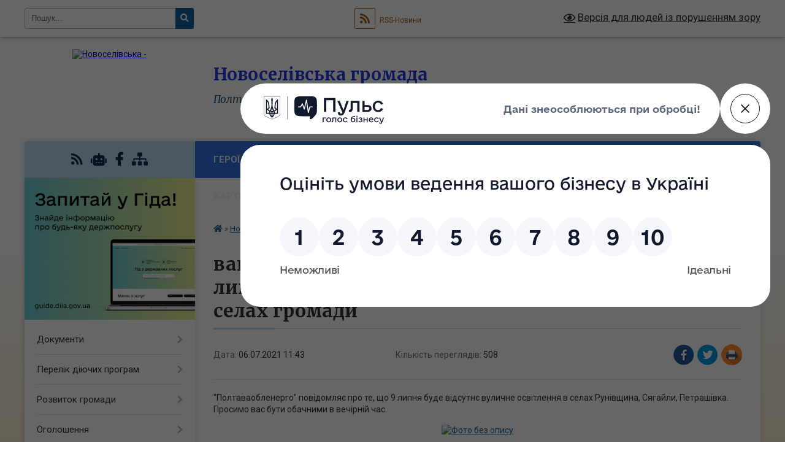

--- FILE ---
content_type: text/html; charset=UTF-8
request_url: https://novoselivka-gromada.gov.ua/news/1625561103/
body_size: 22729
content:
<!DOCTYPE html>
<html lang="uk">
<head>
	<!--[if IE]><meta http-equiv="X-UA-Compatible" content="IE=edge"><![endif]-->
	<meta charset="utf-8">
	<meta name="viewport" content="width=device-width, initial-scale=1">
	<!--[if IE]><script>
		document.createElement('header');
		document.createElement('nav');
		document.createElement('main');
		document.createElement('section');
		document.createElement('article');
		document.createElement('aside');
		document.createElement('footer');
		document.createElement('figure');
		document.createElement('figcaption');
	</script><![endif]-->
	<title>вага! &quot;Полтаваобленерго&quot; повідомляє про те, що 9 липня буде відсутнє вуличне освітлення в деяких селах громади | Новоселівська громада</title>
	<meta name="description" content="&amp;quot;Полтаваобленерго&amp;quot; повідомляє про те, що 9 липня буде відсутнє вуличне освітлення в селах Рунівщина, Сягайли, Петрашівка. Просимо вас бути обачними в вечірній час.. . ">
	<meta name="keywords" content="вага!, &amp;quot;Полтаваобленерго&amp;quot;, повідомляє, про, те,, що, 9, липня, буде, відсутнє, вуличне, освітлення, в, деяких, селах, громади, |, Новоселівська, громада">

	
		<meta property="og:image" content="https://rada.info/upload/users_files/21046791/ea667c4815082bcdf9f9c5e3e7f957b4.jpg">
	<meta property="og:image:width" content="672">
	<meta property="og:image:height" content="399">
			<meta property="og:title" content="вага! &quot;Полтаваобленерго&quot; повідомляє про те, що 9 липня буде відсутнє вуличне освітлення в деяких селах громади">
			<meta property="og:description" content="&amp;quot;Полтаваобленерго&amp;quot; повідомляє про те, що 9 липня буде відсутнє вуличне освітлення в селах Рунівщина, Сягайли, Петрашівка. Просимо вас бути обачними в вечірній час.">
			<meta property="og:type" content="article">
	<meta property="og:url" content="https://novoselivka-gromada.gov.ua/news/1625561103/">
		
		<link rel="apple-touch-icon" sizes="57x57" href="https://gromada.org.ua/apple-icon-57x57.png">
	<link rel="apple-touch-icon" sizes="60x60" href="https://gromada.org.ua/apple-icon-60x60.png">
	<link rel="apple-touch-icon" sizes="72x72" href="https://gromada.org.ua/apple-icon-72x72.png">
	<link rel="apple-touch-icon" sizes="76x76" href="https://gromada.org.ua/apple-icon-76x76.png">
	<link rel="apple-touch-icon" sizes="114x114" href="https://gromada.org.ua/apple-icon-114x114.png">
	<link rel="apple-touch-icon" sizes="120x120" href="https://gromada.org.ua/apple-icon-120x120.png">
	<link rel="apple-touch-icon" sizes="144x144" href="https://gromada.org.ua/apple-icon-144x144.png">
	<link rel="apple-touch-icon" sizes="152x152" href="https://gromada.org.ua/apple-icon-152x152.png">
	<link rel="apple-touch-icon" sizes="180x180" href="https://gromada.org.ua/apple-icon-180x180.png">
	<link rel="icon" type="image/png" sizes="192x192"  href="https://gromada.org.ua/android-icon-192x192.png">
	<link rel="icon" type="image/png" sizes="32x32" href="https://gromada.org.ua/favicon-32x32.png">
	<link rel="icon" type="image/png" sizes="96x96" href="https://gromada.org.ua/favicon-96x96.png">
	<link rel="icon" type="image/png" sizes="16x16" href="https://gromada.org.ua/favicon-16x16.png">
	<link rel="manifest" href="https://gromada.org.ua/manifest.json">
	<meta name="msapplication-TileColor" content="#ffffff">
	<meta name="msapplication-TileImage" content="https://gromada.org.ua/ms-icon-144x144.png">
	<meta name="theme-color" content="#ffffff">
	
	
		<meta name="robots" content="">
	
	<link rel="preconnect" href="https://fonts.googleapis.com">
	<link rel="preconnect" href="https://fonts.gstatic.com" crossorigin>
	<link href="https://fonts.googleapis.com/css?family=Merriweather:400i,700|Roboto:400,400i,700,700i&amp;subset=cyrillic-ext" rel="stylesheet">

    <link rel="preload" href="https://cdnjs.cloudflare.com/ajax/libs/font-awesome/5.9.0/css/all.min.css" as="style">
	<link rel="stylesheet" href="https://cdnjs.cloudflare.com/ajax/libs/font-awesome/5.9.0/css/all.min.css" integrity="sha512-q3eWabyZPc1XTCmF+8/LuE1ozpg5xxn7iO89yfSOd5/oKvyqLngoNGsx8jq92Y8eXJ/IRxQbEC+FGSYxtk2oiw==" crossorigin="anonymous" referrerpolicy="no-referrer" />
	
    <link rel="preload" href="//gromada.org.ua/themes/nature/css/styles_vip.css?v=3.31" as="style">
	<link rel="stylesheet" href="//gromada.org.ua/themes/nature/css/styles_vip.css?v=3.31">
	<link rel="stylesheet" href="//gromada.org.ua/themes/nature/css/62164/theme_vip.css?v=1769250737">
	
		<!--[if lt IE 9]>
	<script src="https://oss.maxcdn.com/html5shiv/3.7.2/html5shiv.min.js"></script>
	<script src="https://oss.maxcdn.com/respond/1.4.2/respond.min.js"></script>
	<![endif]-->
	<!--[if gte IE 9]>
	<style type="text/css">
		.gradient { filter: none; }
	</style>
	<![endif]-->

</head>
<body class="">

	<a href="#top_menu" class="skip-link link" aria-label="Перейти до головного меню (Alt+1)" accesskey="1">Перейти до головного меню (Alt+1)</a>
	<a href="#left_menu" class="skip-link link" aria-label="Перейти до бічного меню (Alt+2)" accesskey="2">Перейти до бічного меню (Alt+2)</a>
    <a href="#main_content" class="skip-link link" aria-label="Перейти до головного вмісту (Alt+3)" accesskey="3">Перейти до текстового вмісту (Alt+3)</a>



		<div id="all_screen">

						<section class="search_menu">
				<div class="wrap">
					<div class="row">
						<div class="grid-25 fl">
							<form action="https://novoselivka-gromada.gov.ua/search/" class="search">
								<input type="text" name="q" value="" placeholder="Пошук..." aria-label="Введіть пошукову фразу" required>
								<button type="submit" name="search" value="y" aria-label="Натисніть для здійснення пошуку"><i class="fa fa-search"></i></button>
							</form>
							<a id="alt_version_eye" href="#" title="Версія для людей із порушенням зору" onclick="return set_special('26630626f4d687179f927605e09b00a7d00faa3c');"><i class="far fa-eye"></i></a>
						</div>
						<div class="grid-75">
							<div class="row">
								<div class="grid-25" style="padding-top: 13px;">
									<div id="google_translate_element"></div>
								</div>
								<div class="grid-25" style="padding-top: 13px;">
									<a href="https://gromada.org.ua/rss/62164/" class="rss" title="RSS-стрічка"><span><i class="fa fa-rss"></i></span> RSS-Новини</a>
								</div>
								<div class="grid-50 alt_version_block">

									<div class="alt_version">
										<a href="#" class="set_special_version" onclick="return set_special('26630626f4d687179f927605e09b00a7d00faa3c');"><i class="far fa-eye"></i> Версія для людей із порушенням зору</a>
									</div>

								</div>
								<div class="clearfix"></div>
							</div>
						</div>
						<div class="clearfix"></div>
					</div>
				</div>
			</section>
			
			<header>
				<div class="wrap">
					<div class="row">

						<div class="grid-25 logo fl">
							<a href="https://novoselivka-gromada.gov.ua/" id="logo">
								<img src="https://rada.info/upload/users_files/21046791/gerb/новий-герб-2-1.png" alt="Новоселівська - ">
							</a>
						</div>
						<div class="grid-75 title fr">
							<div class="slogan_1">Новоселівська громада</div>
							<div class="slogan_2">Полтавська область, Полтавський район</div>
						</div>
						<div class="clearfix"></div>

					</div>
				</div>
			</header>

			<div class="wrap">
				<section class="middle_block">

					<div class="row">
						<div class="grid-75 fr">
							<nav class="main_menu" id="top_menu">
								<ul>
																		<li class="">
										<a href="https://novoselivka-gromada.gov.ua/geroi-gromadi-09-45-03-27-09-2022/">Герої громади</a>
																													</li>
																		<li class="">
										<a href="https://novoselivka-gromada.gov.ua/main/">Головна</a>
																													</li>
																		<li class="active">
										<a href="https://novoselivka-gromada.gov.ua/news/">Новини</a>
																													</li>
																		<li class=" has-sub">
										<a href="https://novoselivka-gromada.gov.ua/struktura-15-24-29-21-07-2020/">Структура</a>
																				<button onclick="return show_next_level(this);" aria-label="Показати підменю"></button>
																														<ul>
																						<li>
												<a href="https://novoselivka-gromada.gov.ua/kerivnictvo-16-18-59-22-07-2020/">КЕРІВНИЦТВО</a>
																																			</li>
																						<li>
												<a href="https://novoselivka-gromada.gov.ua/aparat-radi-16-20-17-22-07-2020/">АПАРАТ РАДИ</a>
																																			</li>
																						<li class="has-sub">
												<a href="https://novoselivka-gromada.gov.ua/vikonavchij-komitet-16-20-48-22-07-2020/">ВИКОНАВЧИЙ КОМІТЕТ</a>
																								<button onclick="return show_next_level(this);" aria-label="Показати підменю"></button>
																																				<ul>
																										<li>
														<a href="https://novoselivka-gromada.gov.ua/polozhennya-pro-aparat-vikonavchogo-komitetu-novoselivskoi-silskoi-radi-poltavskogo-rajonu-poltavskoi-oblasti-15-19-29-24-07-2020/">Положення про апарат виконавчого комітету Новоселівської сільської ради Полтавського району Полтавської області</a>
													</li>
																										<li>
														<a href="https://novoselivka-gromada.gov.ua/sklad-vikonavchogo-komitetu-14-39-29-24-07-2020/">Склад виконавчого комітету</a>
													</li>
																																						</ul>
																							</li>
																						<li class="has-sub">
												<a href="https://novoselivka-gromada.gov.ua/deputati-16-21-20-22-07-2020/">ДЕПУТАТИ</a>
																								<button onclick="return show_next_level(this);" aria-label="Показати підменю"></button>
																																				<ul>
																										<li>
														<a href="https://novoselivka-gromada.gov.ua/deputatskij-sklad-15-36-55-28-08-2020/">Депутатський склад</a>
													</li>
																										<li>
														<a href="https://novoselivka-gromada.gov.ua/sklad-postijnih-komisij-15-41-03-28-08-2020/">Склад постійних комісій</a>
													</li>
																										<li>
														<a href="https://novoselivka-gromada.gov.ua/zviti-deputativ-za-20202021-roki-12-58-03-29-11-2021/">ЗВІТИ ДЕПУТАТІВ за 2020-2021 РОКИ</a>
													</li>
																										<li>
														<a href="https://novoselivka-gromada.gov.ua/zviti-deputativ-za-2022-rik-12-43-02-22-03-2023/">ЗВІТИ ДЕПУТАТІВ ЗА 2022 РІК</a>
													</li>
																										<li>
														<a href="https://novoselivka-gromada.gov.ua/analiz-vidviduvannya-deputatami-zasidan-sesij-novoselivskoi-silskoi-radi-13-25-36-22-03-2023/">Аналіз відвідування депутатами засідань сесій Новоселівської сільської ради</a>
													</li>
																																						</ul>
																							</li>
																																</ul>
																			</li>
																		<li class=" has-sub">
										<a href="https://novoselivka-gromada.gov.ua/pro-nas-15-25-08-21-07-2020/">Про нас</a>
																				<button onclick="return show_next_level(this);" aria-label="Показати підменю"></button>
																														<ul>
																						<li>
												<a href="https://novoselivka-gromada.gov.ua/kartka-gromadi-16-22-49-22-07-2020/">КАРТКА ГРОМАДИ</a>
																																			</li>
																						<li>
												<a href="https://novoselivka-gromada.gov.ua/pasport-gromadi-16-23-32-22-07-2020/">ПАСПОРТ ГРОМАДИ</a>
																																			</li>
																						<li>
												<a href="https://novoselivka-gromada.gov.ua/mapa-gromadi-geografichne-roztashuvannya-16-45-42-22-07-2020/">МАПА ГРОМАДИ, ГЕОГРАФІЧНЕ РОЗТАШУВАННЯ</a>
																																			</li>
																						<li>
												<a href="https://novoselivka-gromada.gov.ua/istorichna-dovidka-16-46-17-22-07-2020/">ІСТОРИЧНА ДОВІДКА</a>
																																			</li>
																						<li>
												<a href="https://novoselivka-gromada.gov.ua/simvolika-16-46-41-22-07-2020/">СИМВОЛІКА</a>
																																			</li>
																																</ul>
																			</li>
																		<li class="">
										<a href="https://novoselivka-gromada.gov.ua/feedback/">Контакти</a>
																													</li>
																		<li class="">
										<a href="https://novoselivka-gromada.gov.ua/structure/">Картка громади</a>
																													</li>
																		<li class=" has-sub">
										<a href="https://novoselivka-gromada.gov.ua/ogoloshennya-13-08-16-26-11-2020/">ОГОЛОШЕННЯ</a>
																				<button onclick="return show_next_level(this);" aria-label="Показати підменю"></button>
																														<ul>
																						<li>
												<a href="https://novoselivka-gromada.gov.ua/podii-zahodi-12-10-16-18-10-2021/">Події, заходи</a>
																																			</li>
																																</ul>
																			</li>
																										</ul>

								<button class="menu-button" id="open-button" tabindex="-1"><i class="fas fa-bars"></i> Меню сайту</button>

							</nav>
							<div class="clearfix"></div>

														<section class="bread_crumbs">
								<div xmlns:v="http://rdf.data-vocabulary.org/#"><a href="https://novoselivka-gromada.gov.ua/" title="Головна сторінка"><i class="fas fa-home"></i></a> &raquo; <a href="https://novoselivka-gromada.gov.ua/news/" aria-current="page">Новини</a>  &raquo; <span>вага! "Полтаваобленерго" повідомляє про те, що 9 липня буде відсутнє вуличне освітлення в деяких селах громади</span></div>
							</section>
							
							<main id="main_content">

																											<h1>вага! "Полтаваобленерго" повідомляє про те, що 9 липня буде відсутнє вуличне освітлення в деяких селах громади</h1>


<div class="row">
	<div class="grid-30 one_news_date">
		Дата: <span>06.07.2021 11:43</span>
	</div>
	<div class="grid-30 one_news_count">
		Кількість переглядів: <span>508</span>
	</div>
		<div class="grid-30 one_news_socials">
		<button class="social_share" data-type="fb" aria-label="Поширити у Фейсбук"><img src="//gromada.org.ua/themes/nature/img/share/fb.png" alt="Іконака Фейсбук"></button>
		<button class="social_share" data-type="tw" aria-label="Поширити у Твітер"><img src="//gromada.org.ua/themes/nature/img/share/tw.png" alt="Іконка Твітер"></button>
		<button class="print_btn" onclick="window.print();" aria-label="Надрукувати"><img src="//gromada.org.ua/themes/nature/img/share/print.png" alt="Іконка принтеру"></button>
	</div>
		<div class="clearfix"></div>
</div>

<hr>

<p>&quot;Полтаваобленерго&quot; повідомляє про те, що 9 липня буде відсутнє вуличне освітлення в селах Рунівщина, Сягайли, Петрашівка. Просимо вас бути обачними в вечірній час.</p>

<p style="text-align: center;"><a href="https://rada.info/upload/users_files/21046791/ea667c4815082bcdf9f9c5e3e7f957b4.jpg"><img alt="Фото без опису"  alt="" src="https://rada.info/upload/users_files/21046791/ea667c4815082bcdf9f9c5e3e7f957b4.jpg" style="width: 250px; height: 148px;" /></a></p>
<div class="clearfix"></div>

<hr>



<p><a href="https://novoselivka-gromada.gov.ua/news/" class="btn btn-grey">&laquo; повернутися</a></p>																	
							</main>
						</div>
						<div class="grid-25 fl">

							<div class="project_name">
								<a href="https://gromada.org.ua/rss/62164/" rel="nofollow" target="_blank" title="RSS-стрічка новин сайту"><i class="fas fa-rss"></i></a>
																<a href="https://novoselivka-gromada.gov.ua/feedback/#chat_bot" title="Наша громада в смартфоні"><i class="fas fa-robot"></i></a>
																																<a href="https://www.facebook.com/novoselotg/?epa=SEARCH_BOX" rel="nofollow" target="_blank" title="Приєднуйтесь до нас у Facebook"><i class="fab fa-facebook-f"></i></a>																								<a href="https://novoselivka-gromada.gov.ua/sitemap/" title="Мапа сайту"><i class="fas fa-sitemap"></i></a>
							</div>
							<aside class="left_sidebar">
				
																<div class="diia_guide">
									<a href="https://guide.diia.gov.ua/" rel="nofollow" target="_blank"><img src="https://gromada.org.ua/upload/diia_guide.jpg" alt="Гід державних послуг"></a>
								</div>
								
																<nav class="sidebar_menu" id="left_menu">
									<ul>
																				<li class=" has-sub">
											<a href="https://novoselivka-gromada.gov.ua/docs/">Документи</a>
																						<button onclick="return show_next_level(this);" aria-label="Показати підменю"></button>
																																	<i class="fa fa-chevron-right"></i>
											<ul>
																								<li class=" has-sub">
													<a href="https://novoselivka-gromada.gov.ua/protokoli-zasidan-vikonkomu-16-27-04-22-07-2020/">ПРОТОКОЛИ ЗАСІДАНЬ ВИКОНКОМУ</a>
																										<button onclick="return show_next_level(this);" aria-label="Показати підменю"></button>
																																							<i class="fa fa-chevron-right"></i>
													<ul>
																												<li><a href="https://novoselivka-gromada.gov.ua/protokol-zasidannya-vikonavchogo-komitetu-novoselivskoi-silskoi-radi-poltavskogo-rajonu-16-13-57-13-04-2021/">Протокол засідання виконавчого комітету Новоселівської сільської ради Полтавського району</a></li>
																																									</ul>
																									</li>
																								<li class=" has-sub">
													<a href="https://novoselivka-gromada.gov.ua/protokoli-postijnih-komisij-16-27-34-22-07-2020/">ПРОТОКОЛИ ПОСТІЙНИХ КОМІСІЙ</a>
																										<button onclick="return show_next_level(this);" aria-label="Показати підменю"></button>
																																							<i class="fa fa-chevron-right"></i>
													<ul>
																												<li><a href="https://novoselivka-gromada.gov.ua/postijna-komisiya-z-pitan-finansiv-bjudzhetu-planuvannya-socialno-ekonomichnogo-rozvitku-investicij-ta-mizhnarodnogo-spivrobitnictva-14-49-57-04-12-2025/">Постійна комісія з питань фінансів, бюджету, планування соціально- економічного розвитку, інвестицій та міжнародного співробітництва</a></li>
																												<li><a href="https://novoselivka-gromada.gov.ua/postijna-komisiya-z-pitan-osviti-nauki-kulturi-movi-prav-nacionalnih-menshin-mizhnarodnogo-spivrobitnictva-informacijnoi-politiki-molodi-spo-14-52-09-04-12-2025/">Постійна комісія з питань освіти, науки, культури, мови, прав національних меншин, міжнародного співробітництва, інформаційної політики, молоді, спорту та туризму</a></li>
																												<li><a href="https://novoselivka-gromada.gov.ua/postijna-komisiya-z-pitan-zemelnih-vidnosin-prirodokoristuvannya-planuvannya-teritorij-budivnictva-arhitekturi-ohoroni-pamyatok-istorichnogo-14-54-50-04-12-2025/">Постійна комісія з питань земельних відносин, природокористування, планування територій, будівництва, архітектури, охорони пам'яток, історичного середовища, комунальної власності та житлово-комунального господарства</a></li>
																												<li><a href="https://novoselivka-gromada.gov.ua/postijna-komisiya-z-pitan-prav-ljudini-zakonnosti-zapobigannya-korupcii-deputatskoi-diyalnosti-etiki-ta-reglamentu-14-56-40-04-12-2025/">Постійна комісія з питань прав людини, законності, запобігання корупції, депутатської діяльності, етики та регламенту</a></li>
																												<li><a href="https://novoselivka-gromada.gov.ua/spilni-komisii-14-57-15-04-12-2025/">Спільні комісії</a></li>
																																									</ul>
																									</li>
																								<li class="">
													<a href="https://novoselivka-gromada.gov.ua/protokoli-aparatnoi-naradi-16-28-06-22-07-2020/">ПРОТОКОЛИ АПАРАТНОЇ НАРАДИ</a>
																																						</li>
																								<li class="">
													<a href="https://novoselivka-gromada.gov.ua/rishennya-sesij-09-16-39-26-08-2020/">РІШЕННЯ СЕСІЙ</a>
																																						</li>
																								<li class="">
													<a href="https://novoselivka-gromada.gov.ua/reglament-13-54-33-24-07-2020/">РЕГЛАМЕНТ</a>
																																						</li>
																								<li class="">
													<a href="https://novoselivka-gromada.gov.ua/protokoli-sesij-08-50-56-04-12-2020/">ПРОТОКОЛИ ЗАСІДАНЬ СЕСІЙ</a>
																																						</li>
																								<li class="">
													<a href="https://novoselivka-gromada.gov.ua/proekti-rishen-15-04-03-02-02-2022/">ПРОЄКТИ РІШЕНЬ</a>
																																						</li>
																																			</ul>
																					</li>
																				<li class=" has-sub">
											<a href="https://novoselivka-gromada.gov.ua/perelik-dijuchih-program-13-07-30-02-07-2020/">Перелік діючих програм</a>
																						<button onclick="return show_next_level(this);" aria-label="Показати підменю"></button>
																																	<i class="fa fa-chevron-right"></i>
											<ul>
																								<li class="">
													<a href="https://novoselivka-gromada.gov.ua/programi-20262028-roki-12-44-26-16-10-2025/">Програми 2026-2028 роки</a>
																																						</li>
																																			</ul>
																					</li>
																				<li class=" has-sub">
											<a href="https://novoselivka-gromada.gov.ua/socialnoekonomichnij-rozvitok-14-34-53-03-01-2020/">Розвиток громади</a>
																						<button onclick="return show_next_level(this);" aria-label="Показати підменю"></button>
																																	<i class="fa fa-chevron-right"></i>
											<ul>
																								<li class="">
													<a href="https://novoselivka-gromada.gov.ua/proekt strategii-rozvitku-novoselivskoi-otg-na 20202027-roki-21-33-33-18-05-2020/">Стратегія розвитку Новоселівської ТГ до 2027 року</a>
																																						</li>
																								<li class=" has-sub">
													<a href="https://novoselivka-gromada.gov.ua/programa-socialnoekonomichnogo-rozvitku-novoselivskoi-ob’ednanoi-teritorialnoi-gromadi-na-2020-rik-14-54-41-08-01-2020/">Програма (План) соціально-економічного розвитку Новоселівської об’єднаної територіальної громади</a>
																										<button onclick="return show_next_level(this);" aria-label="Показати підменю"></button>
																																							<i class="fa fa-chevron-right"></i>
													<ul>
																												<li><a href="https://novoselivka-gromada.gov.ua/2020-rik-10-30-05-28-12-2020/">2020 рік</a></li>
																												<li><a href="https://novoselivka-gromada.gov.ua/2021-rik-10-32-42-28-12-2020/">2021 рік</a></li>
																												<li><a href="https://novoselivka-gromada.gov.ua/2022-rik-16-48-50-14-02-2022/">2022 рік</a></li>
																												<li><a href="https://novoselivka-gromada.gov.ua/2025-rik-10-28-13-28-01-2025/">2025 рік</a></li>
																												<li><a href="https://novoselivka-gromada.gov.ua/2023-rik-11-12-25-19-01-2024/">2023 рік</a></li>
																												<li><a href="https://novoselivka-gromada.gov.ua/2024-rik-11-24-34-19-01-2024/">2024 рік</a></li>
																																									</ul>
																									</li>
																								<li class=" has-sub">
													<a href="https://novoselivka-gromada.gov.ua/investicijna-diyalnist-16-38-54-17-09-2020/">Інвестиційна діяльність</a>
																										<button onclick="return show_next_level(this);" aria-label="Показати підменю"></button>
																																							<i class="fa fa-chevron-right"></i>
													<ul>
																												<li><a href="https://novoselivka-gromada.gov.ua/informaciya-dlya-predstavnikiv-biznesseredovischa-16-50-01-17-09-2020/">Інформація для представників бізнес-середовища</a></li>
																												<li><a href="https://novoselivka-gromada.gov.ua/aktualni-propozicii-11-52-14-23-06-2020/">Актуальні пропозиції та новини у сфері бізнесу</a></li>
																												<li><a href="https://novoselivka-gromada.gov.ua/grantovi-programi-13-08-48-07-05-2020/">Грантові програми</a></li>
																												<li><a href="https://novoselivka-gromada.gov.ua/investicijnij-pasport-gromadi-14-17-58-21-06-2023/">Інвестиційний паспорт громади</a></li>
																																									</ul>
																									</li>
																								<li class=" has-sub">
													<a href="https://novoselivka-gromada.gov.ua/2019-rik-16-27-51-20-12-2020/">2019 рік</a>
																										<button onclick="return show_next_level(this);" aria-label="Показати підменю"></button>
																																							<i class="fa fa-chevron-right"></i>
													<ul>
																												<li><a href="https://novoselivka-gromada.gov.ua/proekt-materialnotehnichne-zabezpechennya-miscevoi-pozhezhnoi-ohoroni-–-zaporuka-bezpechnogo-zhittya-gromad-poltavskogo-rajonu-11-59-22-28-02-2020/">Проект "Матеріально-технічне забезпечення місцевої пожежної охорони – запорука безпечного життя громад Полтавського району"</a></li>
																												<li><a href="https://novoselivka-gromada.gov.ua/proekt-oblashtuvannya-igrovogo-kompleksu-children’s-dreams-11-32-51-28-02-2020/">Проект Облаштування ігрового комплексу «Children’s Dreams»</a></li>
																												<li><a href="https://novoselivka-gromada.gov.ua/proekt-pridbannya-smittevih-bakiv-dlya-nesterenkivskoi-teritorialnoi-gromadi-poltavskogo-rajonu-11-43-24-28-02-2020/">Проект “Придбання сміттєвих баків для Нестеренківської територіальної громади Полтавського району”</a></li>
																																									</ul>
																									</li>
																								<li class=" has-sub">
													<a href="https://novoselivka-gromada.gov.ua/2020-rik-16-32-25-20-12-2020/">2020 рік</a>
																										<button onclick="return show_next_level(this);" aria-label="Показати підменю"></button>
																																							<i class="fa fa-chevron-right"></i>
													<ul>
																												<li><a href="https://novoselivka-gromada.gov.ua/racionalne-vikoristannya-derevnoi-biomasi-14-00-08-28-05-2020/">Раціональне використання деревної біомаси</a></li>
																												<li><a href="https://novoselivka-gromada.gov.ua/ekologichna-stezhka-do-vilhivschinskogo-zakaznika-13-49-31-28-05-2020/">Екологічна стежка до Вільхівщинського заказника</a></li>
																												<li><a href="https://novoselivka-gromada.gov.ua/ambrozii-–-bij-13-53-34-28-05-2020/">Амброзії – бій!</a></li>
																												<li><a href="https://novoselivka-gromada.gov.ua/zaprovadzhennya-sistemi-rozdilnogo-sortuvannya-vidhodiv-na-teritorii-s-bozhkove-13-41-06-27-05-2020/">Запровадження системи роздільного сортування відходів на території с. Божкове</a></li>
																												<li><a href="https://novoselivka-gromada.gov.ua/oblashtuvannya-zoni-vidpochinku-na-ostrovi-kohannya-v-s-terentiivka-14-12-04-27-05-2020/">Облаштування зони відпочинку на «острові кохання» в с. Терентіївка</a></li>
																												<li><a href="https://novoselivka-gromada.gov.ua/vstanovlennya-turistichnoi-smugi-pereshkod-na-teritorii-s-runivschina-14-16-37-27-05-2020/">Встановлення туристичної смуги перешкод на території с. Рунівщина</a></li>
																												<li><a href="https://novoselivka-gromada.gov.ua/festival-dityachoi-pisni-molodi-talanti-14-14-12-27-05-2020/">Фестиваль дитячої пісні «Молоді таланти»</a></li>
																												<li><a href="https://novoselivka-gromada.gov.ua/organizaciya-roboti-centru-gromadskoi-aktivnosti-na-bazi-runivschinskoi-silskoi-biblioteki-19-48-12-19-05-2020/">Організація роботи Центру громадської активності на базі сільської бібліотеки</a></li>
																												<li><a href="https://novoselivka-gromada.gov.ua/zahistimo-medichnih-pracivnikiv-17-18-08-07-07-2020/">Захистимо медичних працівників!</a></li>
																												<li><a href="https://novoselivka-gromada.gov.ua/bibliohub-09-24-38-31-08-2020/">БібліоHUB</a></li>
																												<li><a href="https://novoselivka-gromada.gov.ua/kniga-gromadi-12-10-11-19-12-2020/">Книга - громаді</a></li>
																																									</ul>
																									</li>
																								<li class=" has-sub">
													<a href="https://novoselivka-gromada.gov.ua/2021-21-30-10-14-01-2021/">2021 рік</a>
																										<button onclick="return show_next_level(this);" aria-label="Показати підменю"></button>
																																							<i class="fa fa-chevron-right"></i>
													<ul>
																												<li><a href="https://novoselivka-gromada.gov.ua/scho-viddav-te-tvoe-12-00-23-10-03-2021/">Що віддав - те твоє</a></li>
																												<li><a href="https://novoselivka-gromada.gov.ua/oblashtuvannya-parkovoi-zoni-v-s-novoselivka-10-37-56-25-01-2022/">Бюджет участі Полтавської області за 2021 рік</a></li>
																												<li><a href="https://novoselivka-gromada.gov.ua/konkurs-ekologichnih-gromadskih-iniciativ-poltavskoi-oblasti-11-41-07-25-01-2022/">Конкурс екологічних громадських ініціатив Полтавської області</a></li>
																												<li><a href="https://novoselivka-gromada.gov.ua/konkurs-socialnih-proektiv-symbioz-project-12-58-04-25-01-2022/">Конкурс соціальних проектів Symbioz Project</a></li>
																												<li><a href="https://novoselivka-gromada.gov.ua/konkurs-proektiv-socialnoi-dii-programi-aktivnih-gromadyan-14-22-48-25-01-2022/">Конкурс проектів соціальної дії програми Активних Громадян</a></li>
																												<li><a href="https://novoselivka-gromada.gov.ua/vseukrainskij-festivalkonkurs-bezpechna-gromada-15-54-09-25-01-2022/">Всеукраїнський фестиваль-конкурс «Безпечна громада»</a></li>
																												<li><a href="https://novoselivka-gromada.gov.ua/konkurs-minigrantiv-v-ramkah-proektu-kiivskij-dialog-16-30-18-25-01-2022/">Конкурс мініґрантів в рамках проєкту Київський Діалог</a></li>
																												<li><a href="https://novoselivka-gromada.gov.ua/vprovadzhennya-energozberigajuchih-tehnologij-v-bozhkivskomu-budinku-kulturi-09-51-28-25-01-2022/">Конкурс проектів розвитку територіальних громад Полтавської області</a></li>
																																									</ul>
																									</li>
																								<li class=" has-sub">
													<a href="https://novoselivka-gromada.gov.ua/mizhnarodna-spivpracya-15-41-02-24-07-2020/">Міжнародна співпраця</a>
																										<button onclick="return show_next_level(this);" aria-label="Показати підменю"></button>
																																							<i class="fa fa-chevron-right"></i>
													<ul>
																												<li><a href="https://novoselivka-gromada.gov.ua/spivrobitnictvo-z-respublikoju-litva-15-42-51-24-07-2020/">Співробітництво з Республікою Литва</a></li>
																												<li><a href="https://novoselivka-gromada.gov.ua/spivrobitnictvo-z-respublikoju-polscha-16-56-47-17-09-2020/">Діяльність з метою розширення кола іноземних партнерів, громад-побратимів</a></li>
																																									</ul>
																									</li>
																								<li class=" has-sub">
													<a href="https://novoselivka-gromada.gov.ua/2022-rik-13-48-18-16-06-2022/">2022 рік</a>
																										<button onclick="return show_next_level(this);" aria-label="Показати підменю"></button>
																																							<i class="fa fa-chevron-right"></i>
													<ul>
																												<li><a href="https://novoselivka-gromada.gov.ua/volonterstvo-pid-chas-vijni-13-46-02-12-08-2022/">Волонтерство під час війни</a></li>
																												<li><a href="https://novoselivka-gromada.gov.ua/space-4-you-11-39-05-08-07-2022/">Space_4_You</a></li>
																												<li><a href="https://novoselivka-gromada.gov.ua/iniciativa-shelter-ukraine-13-49-19-16-06-2022/">Ініціатива “Shelter Ukraine”</a></li>
																												<li><a href="https://novoselivka-gromada.gov.ua/razom-12-45-55-03-08-2022/">РАЗОМ</a></li>
																												<li><a href="https://novoselivka-gromada.gov.ua/shelter-15-52-53-10-08-2022/">Шелтер</a></li>
																												<li><a href="https://novoselivka-gromada.gov.ua/merezha-spriyannya-vidnovlennya-dostupu-do-zdorovya-13-24-37-03-08-2022/">Мережа сприяння відновлення доступу до здоров'я</a></li>
																												<li><a href="https://novoselivka-gromada.gov.ua/plichoplich-integrovana-gumanitarna-vidpovid-v-umovah-vijni-ta-pislyavoennogo-vidnovlennya-u-gromadah-poltavschini-14-17-33-12-08-2022/">Пліч-о-пліч: інтегрована гуманітарна відповідь в умовах війни та післявоєнного відновлення у громадах Полтавщини</a></li>
																												<li><a href="https://novoselivka-gromada.gov.ua/zero-waste-academy-poltava-region-10-42-23-18-08-2022/">Zero Waste Academy_Poltava Region</a></li>
																												<li><a href="https://novoselivka-gromada.gov.ua/rozbudova-socialnogo-kapitalu-gromadskih-iniciativ-v-ukrainskih-regionah-12-30-14-23-08-2022/">Розбудова соціального капіталу  громадських ініціатив в українських регіонах</a></li>
																																									</ul>
																									</li>
																								<li class=" has-sub">
													<a href="https://novoselivka-gromada.gov.ua/2024-rik-13-39-03-11-01-2024/">2024 рік</a>
																										<button onclick="return show_next_level(this);" aria-label="Показати підменю"></button>
																																							<i class="fa fa-chevron-right"></i>
													<ul>
																												<li><a href="https://novoselivka-gromada.gov.ua/bezpekovij-prostir-gromadi-13-39-48-11-01-2024/">Безпековий простір громади</a></li>
																												<li><a href="https://novoselivka-gromada.gov.ua/zrostajmo-razom-13-11-53-13-12-2024/">Зростаймо разом</a></li>
																												<li><a href="https://novoselivka-gromada.gov.ua/centr-spilnototvorennya-open-space-13-57-24-09-07-2024/">Центр спільнототворення «Open Space»</a></li>
																												<li><a href="https://novoselivka-gromada.gov.ua/stvorennya-bezpechnogo-ta-komfortnogo-navchalnogo-seredovischa-shlyahom-oblashtuvannya-ukrittya-novoselivskoi-gimnazii-11-30-14-07-08-2024/">Створення безпечного та комфортного навчального середовища шляхом облаштування укриття Новоселівської гімназії</a></li>
																												<li><a href="https://novoselivka-gromada.gov.ua/stvorennya-bezpechnogo-ta-komfortnogo-navchalnogo-seredovischa-shlyahom-modernizacii-obladnannya-v-ukritti-bozhkivskogo-liceju-11-30-52-07-08-2024/">Створення безпечного та комфортного навчального середовища шляхом модернізації обладнання в укритті Божківського ліцею</a></li>
																																									</ul>
																									</li>
																								<li class=" has-sub">
													<a href="https://novoselivka-gromada.gov.ua/2025-12-33-22-02-01-2025/">2025 рік</a>
																										<button onclick="return show_next_level(this);" aria-label="Показати підменю"></button>
																																							<i class="fa fa-chevron-right"></i>
													<ul>
																												<li><a href="https://novoselivka-gromada.gov.ua/pidtrimka-decentralizacii-pidvischennya-kompetencij-teritorialnih-gromad-u-sferi-socialnih-poslug-vipusk-ii-12-34-24-02-01-2025/">«Підтримка децентралізації: підвищення компетенцій територіальних громад у сфері соціальних послуг. Випуск ІІ».</a></li>
																																									</ul>
																									</li>
																								<li class="">
													<a href="https://novoselivka-gromada.gov.ua/strategiya-rozvitku-novoselivskoi-silskoi-teritorialnoi-gromadi-na-period-do-2027-roku-nova-redakciya-ta-plan-zahodiv-z-ii-realizacii-10-13-21-07-08-2025/">Стратегія розвитку Новоселівської сільської територіальної громади на період до 2027 року (нова редакція) та План заходів з її реалізації</a>
																																						</li>
																								<li class=" has-sub">
													<a href="https://novoselivka-gromada.gov.ua/2023-11-25-40-13-02-2023/">2023 рік</a>
																										<button onclick="return show_next_level(this);" aria-label="Показати підменю"></button>
																																							<i class="fa fa-chevron-right"></i>
													<ul>
																												<li><a href="https://novoselivka-gromada.gov.ua/ljudskij-vimir-inkljuzivni-dani-dlya-stabilnosti-ta-rozvitku-15-24-42-27-07-2023/">"Людський вимір - Інклюзивні дані для стабільності та розвитку"</a></li>
																												<li><a href="https://novoselivka-gromada.gov.ua/plichoplich-integrovana-gumanitarna-vidpovid-v-umovah-vijni-ta-pislyavoennogo-vidnovlennya-v-gromadah-poltavschini-11-28-03-13-02-2023/">«Пліч-о-пліч: Інтегрована гуманітарна відповідь в умовах війни та післявоєнного відновлення в громадах Полтавщини»</a></li>
																												<li><a href="https://novoselivka-gromada.gov.ua/integration-of-internally-displaced-persons-12-01-42-06-12-2023/">Integration of internally displaced persons</a></li>
																												<li><a href="https://novoselivka-gromada.gov.ua/bezpechnij-klas-13-05-47-06-12-2023/">"Безпечний клас"</a></li>
																												<li><a href="https://novoselivka-gromada.gov.ua/buduemo-majbutne-razom-15-01-18-05-04-2023/">"Будуємо майбутнє разом"</a></li>
																																									</ul>
																									</li>
																								<li class="">
													<a href="https://novoselivka-gromada.gov.ua/spivrobitnictvo-gromad-12-27-58-18-12-2025/">Співробітництво громад</a>
																																						</li>
																																			</ul>
																					</li>
																				<li class=" has-sub">
											<a href="https://novoselivka-gromada.gov.ua/photo/">Оголошення</a>
																						<button onclick="return show_next_level(this);" aria-label="Показати підменю"></button>
																																	<i class="fa fa-chevron-right"></i>
											<ul>
																								<li class="">
													<a href="https://novoselivka-gromada.gov.ua/anons-pro-urochiste-vidkrittya-klasiv-bezpeki-v-novoselivskij-gromadi-13-16-21-15-11-2023/">Анонс про урочисте відкриття класів безпеки в Новоселівській громаді</a>
																																						</li>
																								<li class="">
													<a href="https://novoselivka-gromada.gov.ua/anons-pro-urochiste-vidkrittya-centru-spilnototvorennya-open-spase-14-40-34-05-07-2024/">Анонс про урочисте відкриття Центру спільнототворення Open Spase</a>
																																						</li>
																																			</ul>
																					</li>
																				<li class=" has-sub">
											<a href="https://novoselivka-gromada.gov.ua/finansi-ta-ekonomika-17-23-09-22-07-2020/">Фінанси та економіка</a>
																						<button onclick="return show_next_level(this);" aria-label="Показати підменю"></button>
																																	<i class="fa fa-chevron-right"></i>
											<ul>
																								<li class="">
													<a href="https://novoselivka-gromada.gov.ua/bjudzhetnij-reglament-17-23-38-22-07-2020/">Бюджетний регламент</a>
																																						</li>
																								<li class=" has-sub">
													<a href="https://novoselivka-gromada.gov.ua/bjudzhet-gromadi-15-34-19-08-01-2020/">Бюджет громади</a>
																										<button onclick="return show_next_level(this);" aria-label="Показати підменю"></button>
																																							<i class="fa fa-chevron-right"></i>
													<ul>
																												<li><a href="https://novoselivka-gromada.gov.ua/bjudzhet-2020-r-08-54-07-17-01-2020/">Бюджет 2020 р.</a></li>
																												<li><a href="https://novoselivka-gromada.gov.ua/bjudzhet-gromadi-2022-11-10-54-24-01-2022/">Бюджет громади 2022</a></li>
																												<li><a href="https://novoselivka-gromada.gov.ua/bjudzhet-2021-r-15-37-55-16-02-2021/">Бюджет 2021 р.</a></li>
																												<li><a href="https://novoselivka-gromada.gov.ua/bjudzhet-2026-12-00-37-29-12-2025/">Бюджет 2026 рік</a></li>
																												<li><a href="https://novoselivka-gromada.gov.ua/proekt-bjudzhetu-12-18-49-19-12-2025/">Проєкт бюджету</a></li>
																																									</ul>
																									</li>
																								<li class="">
													<a href="https://novoselivka-gromada.gov.ua/finansova-zvitnist-17-24-33-22-07-2020/">Фінансова звітність</a>
																																						</li>
																								<li class="">
													<a href="https://novoselivka-gromada.gov.ua/regulyatorna-diyalnist-17-25-11-22-07-2020/">Регуляторна діяльність</a>
																																						</li>
																								<li class="">
													<a href="https://novoselivka-gromada.gov.ua/pasporti-bjudzhetnih-program-15-18-54-16-02-2021/">Паспорти бюджетних програм 2025 рік</a>
																																						</li>
																								<li class="">
													<a href="https://novoselivka-gromada.gov.ua/zvit-pro-vikonannya-bjudzhetu-15-24-31-16-02-2021/">Звіт про виконання бюджету</a>
																																						</li>
																								<li class="">
													<a href="https://novoselivka-gromada.gov.ua/pasporti-bjudzhetnih-program-2026-rik-13-51-14-08-01-2026/">Паспорти бюджетних програм 2026 рік</a>
																																						</li>
																								<li class="">
													<a href="https://novoselivka-gromada.gov.ua/bjudzhetnij-zapit-na-20262028-roki-13-57-51-08-01-2026/">Бюджетний запит на 2026-2028 роки</a>
																																						</li>
																								<li class="">
													<a href="https://novoselivka-gromada.gov.ua/poyasnjuvalna-zapiska-12-53-39-12-01-2026/">Пояснювальна записка</a>
																																						</li>
																																			</ul>
																					</li>
																				<li class=" has-sub">
											<a href="https://novoselivka-gromada.gov.ua/viddil-cnap-14-54-17-08-07-2020/">ЦНАСП</a>
																						<button onclick="return show_next_level(this);" aria-label="Показати підменю"></button>
																																	<i class="fa fa-chevron-right"></i>
											<ul>
																								<li class="">
													<a href="https://novoselivka-gromada.gov.ua/kontakti-16-24-19-18-09-2020/">Контакти</a>
																																						</li>
																								<li class="">
													<a href="https://novoselivka-gromada.gov.ua/dokumenti-16-25-12-18-09-2020/">Документи</a>
																																						</li>
																								<li class="">
													<a href="https://novoselivka-gromada.gov.ua/poslugi-16-28-14-18-09-2020/">Послуги</a>
																																						</li>
																								<li class="">
													<a href="https://novoselivka-gromada.gov.ua/platforma-diya-11-40-17-22-10-2021/">Платформа Дія</a>
																																						</li>
																								<li class="">
													<a href="https://novoselivka-gromada.gov.ua/polozhennya-pro-cnasp-15-08-22-12-05-2025/">Положення про ЦНАСП</a>
																																						</li>
																								<li class="">
													<a href="https://novoselivka-gromada.gov.ua/reglament-15-09-23-12-05-2025/">Регламент</a>
																																						</li>
																																			</ul>
																					</li>
																				<li class=" has-sub">
											<a href="https://novoselivka-gromada.gov.ua/komunalni-pidpriemstva-17-26-38-22-07-2020/">Комунальні підприємства</a>
																						<button onclick="return show_next_level(this);" aria-label="Показати підменю"></button>
																																	<i class="fa fa-chevron-right"></i>
											<ul>
																								<li class=" has-sub">
													<a href="https://novoselivka-gromada.gov.ua/ku-agenciya-miscevogo-rozvitku-teritorialnih-gromad-poltavskogo-rajonu-17-04-32-17-09-2020/">КУ "Агенція місцевого розвитку територіальних громад Полтавського району"</a>
																										<button onclick="return show_next_level(this);" aria-label="Показати підменю"></button>
																																							<i class="fa fa-chevron-right"></i>
													<ul>
																												<li><a href="https://novoselivka-gromada.gov.ua/statut-17-18-31-22-07-2020/">Статут</a></li>
																												<li><a href="https://novoselivka-gromada.gov.ua/kontakti-08-53-38-18-09-2020/">Контакти</a></li>
																												<li><a href="https://novoselivka-gromada.gov.ua/navchalni-j-informacijni-materiali-17-06-32-17-09-2020/">Навчальні й інформаційні матеріали</a></li>
																												<li><a href="https://novoselivka-gromada.gov.ua/spivrobitnictvo-teritorialnih-gromad-mms-sutnist-suchasnij-stan-i-algoritm-organizacii-12-18-23-28-02-2020/">СПІВРОБІТНИЦТВО ТЕРИТОРІАЛЬНИХ ГРОМАД (ММС): СУТНІСТЬ, СУЧАСНИЙ СТАН І АЛГОРИТМ ОРГАНІЗАЦІЇ</a></li>
																												<li><a href="https://novoselivka-gromada.gov.ua/informaciya-schodo-zaluchennya-grantovih-koshtiv-dlya-biznesu-12-27-23-28-02-2020/">Інформація щодо залучення грантових коштів для бізнесу</a></li>
																												<li><a href="https://novoselivka-gromada.gov.ua/konkursi-dlya-otg-12-22-50-28-02-2020/">Конкурси для ОТГ</a></li>
																												<li><a href="https://novoselivka-gromada.gov.ua/lokalnij-fandrejzing-09-10-44-22-06-2020/">Локальний фандрейзинг</a></li>
																												<li><a href="https://novoselivka-gromada.gov.ua/zviti-pro-rezultati-roboti-agencii-17-08-29-17-09-2020/">Звіти про результати роботи Агенції</a></li>
																												<li><a href="https://novoselivka-gromada.gov.ua/ob’ednannya-spivvlasnikiv-bagatokvartirnogo-budinku-osbb-12-47-51-05-10-2020/">Об’єднання співвласників багатоквартирного будинку (ОСББ)</a></li>
																												<li><a href="https://novoselivka-gromada.gov.ua/plani-roboti-agencii-09-58-24-30-07-2021/">Плани роботи Агенції</a></li>
																																									</ul>
																									</li>
																								<li class=" has-sub">
													<a href="https://novoselivka-gromada.gov.ua/kp-turbota-17-27-16-22-07-2020/">Комунальне підприємство  "Турбота"</a>
																										<button onclick="return show_next_level(this);" aria-label="Показати підменю"></button>
																																							<i class="fa fa-chevron-right"></i>
													<ul>
																												<li><a href="https://novoselivka-gromada.gov.ua/statut-kp-turbota-14-53-03-23-07-2020/">Статут КП "Турбота"</a></li>
																												<li><a href="https://novoselivka-gromada.gov.ua/kontakti-16-27-29-28-08-2020/">Контакти</a></li>
																												<li><a href="https://novoselivka-gromada.gov.ua/poslugi-17-15-30-17-09-2020/">Послуги</a></li>
																												<li><a href="https://novoselivka-gromada.gov.ua/zvit-pro-vikonannya-finansovih-planiv-14-08-40-07-05-2025/">Звіт про виконання фінансових планів</a></li>
																												<li><a href="https://novoselivka-gromada.gov.ua/dani-pro-spozhivannya-komunalnih-resursiv-elektroenergiya-teplova-energiya-prirodnij-gaz-tverde-palivo-holodna-ta-garyacha-voda-14-14-42-07-05-2025/">Дані про споживання комунальних ресурсів (електроенергія, теплова енергія, природний газ, тверде паливо, холодна та гаряча вода)</a></li>
																												<li><a href="https://novoselivka-gromada.gov.ua/publichni-zakupivli-13-16-32-26-09-2022/">Публічні закупівлі</a></li>
																																									</ul>
																									</li>
																								<li class=" has-sub">
													<a href="https://novoselivka-gromada.gov.ua/ku-arhivna-ustanova-novoselivskoi-silskoi-radi-poltavskogo-rajonu-17-28-08-22-07-2020/">Комунальна установа "Архівна установа Новоселівської сільської ради Полтавського району"</a>
																										<button onclick="return show_next_level(this);" aria-label="Показати підменю"></button>
																																							<i class="fa fa-chevron-right"></i>
													<ul>
																												<li><a href="https://novoselivka-gromada.gov.ua/polozhennya-pro-ku-arhivna-ustanova-novoselivskoi-silskoi-radi-poltavskogo-rajonu-poltavskoi-oblasti-16-38-56-28-08-2020/">Положення про КУ "Архівна установа Новоселівської сільської ради Полтавського району Полтавської області"</a></li>
																												<li><a href="https://novoselivka-gromada.gov.ua/informacijni-dokumenti-09-26-21-02-05-2024/">Інформаційні документи</a></li>
																																									</ul>
																									</li>
																								<li class=" has-sub">
													<a href="https://novoselivka-gromada.gov.ua/skp-poltavskij-mizhrajonnij-centr-stomatologii-17-28-51-22-07-2020/">СКП "Полтавський міжрайонний центр стоматології"</a>
																										<button onclick="return show_next_level(this);" aria-label="Показати підменю"></button>
																																							<i class="fa fa-chevron-right"></i>
													<ul>
																												<li><a href="https://novoselivka-gromada.gov.ua/statut-08-59-43-18-09-2020/">Статут</a></li>
																												<li><a href="https://novoselivka-gromada.gov.ua/kontakti-16-56-52-28-08-2020/">Контакти</a></li>
																												<li><a href="https://novoselivka-gromada.gov.ua/poslugi-09-11-15-18-09-2020/">Послуги</a></li>
																																									</ul>
																									</li>
																																			</ul>
																					</li>
																				<li class=" has-sub">
											<a href="https://novoselivka-gromada.gov.ua/centr-nadannya-socialnih-poslug-13-14-51-12-05-2025/">Центр надання соціальних послуг</a>
																						<button onclick="return show_next_level(this);" aria-label="Показати підменю"></button>
																																	<i class="fa fa-chevron-right"></i>
											<ul>
																								<li class="">
													<a href="https://novoselivka-gromada.gov.ua/dokumenti-13-18-00-12-05-2025/">ДОКУМЕНТИ</a>
																																						</li>
																								<li class="">
													<a href="https://novoselivka-gromada.gov.ua/perelik-poslug-13-20-02-12-05-2025/">Перелік послуг</a>
																																						</li>
																																			</ul>
																					</li>
																				<li class="">
											<a href="https://novoselivka-gromada.gov.ua/publichni-investicii-10-20-16-19-09-2025/">Публічні інвестиції</a>
																																</li>
																				<li class="">
											<a href="https://novoselivka-gromada.gov.ua/diyacifrova-osvita-11-15-47-26-12-2022/">Дія.Цифрова Освіта</a>
																																</li>
																				<li class="">
											<a href="https://novoselivka-gromada.gov.ua/pravila-bezpeki-pid-chas-vijni-13-06-00-13-04-2023/">ПРАВИЛА БЕЗПЕКИ ПІД ЧАС ВІЙНИ</a>
																																</li>
																				<li class=" has-sub">
											<a href="https://novoselivka-gromada.gov.ua/rozklad-ruhu-avtobusiv-15-40-19-07-05-2025/">Розклад руху автобусів</a>
																						<button onclick="return show_next_level(this);" aria-label="Показати підменю"></button>
																																	<i class="fa fa-chevron-right"></i>
											<ul>
																								<li class="">
													<a href="https://novoselivka-gromada.gov.ua/perelik-pereviznikiv-scho-nadajut-transportni-poslugi-z-perevezennya-pasazhiriv-miskim-elektrichnim-ta-avtomobilnim-transportom-u-tomu-chisl-15-44-19-07-05-2025/">Перелік перевізників, що надають транспортні послуги з перевезення пасажирів міським електричним та автомобільним транспортом, у тому числі маршрути перевезень</a>
																																						</li>
																																			</ul>
																					</li>
																				<li class="">
											<a href="https://novoselivka-gromada.gov.ua/postijni-komisii-ta-sesii-novoselivskoi-silskoi-radi-16-51-23-03-09-2024/">Постійні комісії та сесії Новоселівської сільської ради</a>
																																</li>
																				<li class=" has-sub">
											<a href="https://novoselivka-gromada.gov.ua/novoselivska-misceva-pozhezhna-ohorona-13-37-42-08-05-2025/">Новоселівська місцева пожежна охорона</a>
																						<button onclick="return show_next_level(this);" aria-label="Показати підменю"></button>
																																	<i class="fa fa-chevron-right"></i>
											<ul>
																								<li class="">
													<a href="https://novoselivka-gromada.gov.ua/polozhennya-14-12-14-12-05-2025/">Положення</a>
																																						</li>
																								<li class=" has-sub">
													<a href="https://novoselivka-gromada.gov.ua/dani-pro-nadhodzhennya-zvernen-na-telefonni-garyachi-linii-v-avarijno-dispetcherski-slizhbi-telefonni-centri-14-04-36-08-05-2025/">Дані про надходження звернень на телефонні "гарячі лінії" в аварійно - диспетчерські сліжби, телефонні центри</a>
																										<button onclick="return show_next_level(this);" aria-label="Показати підменю"></button>
																																							<i class="fa fa-chevron-right"></i>
													<ul>
																												<li><a href="https://novoselivka-gromada.gov.ua/zvernennya-na-liniju-mpo-09-38-09-13-05-2025/">Звернення на лінію МПО</a></li>
																																									</ul>
																									</li>
																								<li class="">
													<a href="https://novoselivka-gromada.gov.ua/novini-09-36-48-28-05-2025/">Новини</a>
																																						</li>
																																			</ul>
																					</li>
																				<li class="">
											<a href="https://novoselivka-gromada.gov.ua/erobota-uryadovij-proekt-15-45-04-07-11-2023/">єРобота. Урядовий проєкт</a>
																																</li>
																				<li class=" has-sub">
											<a href="https://novoselivka-gromada.gov.ua/policejskij-oficer-gromadi-15-10-12-09-05-2025/">Поліцейський офіцер громади</a>
																						<button onclick="return show_next_level(this);" aria-label="Показати підменю"></button>
																																	<i class="fa fa-chevron-right"></i>
											<ul>
																								<li class="">
													<a href="https://novoselivka-gromada.gov.ua/misceznahodzhennya-kamer-videosposterezhennya-scho-perebuvajut-u-komunalnij-vlasnosti-09-04-02-13-05-2025/">Місцезнаходження камер відеоспостереження, що перебувають у комунальній власності</a>
																																						</li>
																																			</ul>
																					</li>
																				<li class="">
											<a href="https://novoselivka-gromada.gov.ua/blagoustrij-gromadi-13-29-11-27-04-2023/">Благоустрій громади</a>
																																</li>
																				<li class=" has-sub">
											<a href="https://novoselivka-gromada.gov.ua/civilnij-zahist-12-01-53-23-12-2024/">ЦИВІЛЬНИЙ ЗАХИСТ</a>
																						<button onclick="return show_next_level(this);" aria-label="Показати підменю"></button>
																																	<i class="fa fa-chevron-right"></i>
											<ul>
																								<li class="">
													<a href="https://novoselivka-gromada.gov.ua/poryadok-dij-naselennya-pid-chas-evakuacii-12-15-20-23-12-2024/">Порядок дій населення під час евакуації</a>
																																						</li>
																								<li class="">
													<a href="https://novoselivka-gromada.gov.ua/scho-robiti-u-razi-himichnoi-zagrozi-12-02-52-23-12-2024/">Що робити у разі хімічної загрози</a>
																																						</li>
																								<li class="">
													<a href="https://novoselivka-gromada.gov.ua/dii-naselennya-na-vipadok-radiacijnoi-nebezpeki-12-05-20-23-12-2024/">Дії населення на випадок радіаційної небезпеки</a>
																																						</li>
																								<li class="">
													<a href="https://novoselivka-gromada.gov.ua/dii-naselennya-u-razi-vidsutnosti-vodopostachannya-12-06-31-23-12-2024/">Дії населення у разі відсутності водопостачання</a>
																																						</li>
																								<li class="">
													<a href="https://novoselivka-gromada.gov.ua/dii-naselennya-u-razi-vidkljuchennya-elektropostachannya-12-09-37-23-12-2024/">Дії населення у разі відключення електропостачання</a>
																																						</li>
																								<li class="">
													<a href="https://novoselivka-gromada.gov.ua/yak-vberegti-zhitlo-vid-pozhezh-12-10-27-23-12-2024/">Як вберегти житло від пожеж</a>
																																						</li>
																								<li class="">
													<a href="https://novoselivka-gromada.gov.ua/dii-naselennya-u-razi-vidkljuchennya-teplopostachannya-12-11-50-23-12-2024/">Дії населення у разі відключення теплопостачання</a>
																																						</li>
																								<li class="">
													<a href="https://novoselivka-gromada.gov.ua/algoritm-dij-naselennya-pid-chas-artilerijskogo-obstrilu-12-13-11-23-12-2024/">Алгоритм дій населення під час артилерійського обстрілу</a>
																																						</li>
																																			</ul>
																					</li>
																				<li class=" has-sub">
											<a href="https://novoselivka-gromada.gov.ua/zayavniku-11-37-27-24-06-2025/">ЗАЯВНИКУ</a>
																						<button onclick="return show_next_level(this);" aria-label="Показати підменю"></button>
																																	<i class="fa fa-chevron-right"></i>
											<ul>
																								<li class="">
													<a href="https://novoselivka-gromada.gov.ua/do-uvagi-zapituvachiv-11-39-40-24-06-2025/">До уваги запитувачів!</a>
																																						</li>
																								<li class="">
													<a href="https://novoselivka-gromada.gov.ua/poryadok-dostupu-do-publichnoi-informacii-v-novoselivskij-silskij-radi-11-44-12-24-06-2025/">Порядок доступу до публічної інформації в Новоселівській сільській раді</a>
																																						</li>
																								<li class="">
													<a href="https://novoselivka-gromada.gov.ua/grafik-prijomu-gromadyan-11-48-42-24-06-2025/">Графік прийому громадян</a>
																																						</li>
																								<li class="">
													<a href="https://novoselivka-gromada.gov.ua/zakon-ukraini-pro-dostup-do-publichnoi-informacii-11-50-36-24-06-2025/">Закон України "Про доступ до публічної інформації"</a>
																																						</li>
																								<li class="">
													<a href="https://novoselivka-gromada.gov.ua/postanova-kmu-vid-13-lipnya-2011-r-№740-pro-zatverdzhennya-granichnih-norm-vitrat-na-kopijuvannya-abo-druk-dokumentiv-scho-nadajutsya-za-z-11-53-22-24-06-2025/">Постанова КМУ від 13 липня 2011 р. №740 "Про затвердження граничних норм витрат на копіювання або друк документів, що надаються за запитом на інформацію"</a>
																																						</li>
																								<li class="">
													<a href="https://novoselivka-gromada.gov.ua/postanova-kmu-vid-21-zhovtnya-2015-r-№835-pro-zatverdzhennya-polozhennya-pro-nabori-danih-yaki-pidlyagajut-opriljudnennju-u-formi-vidkriti-11-55-10-24-06-2025/">Постанова КМУ від 21 жовтня 2015 р. №835 "Про затвердження Положення про набори даних, які підлягають оприлюдненню у формі відкритих даних"</a>
																																						</li>
																																			</ul>
																					</li>
																				<li class=" has-sub">
											<a href="https://novoselivka-gromada.gov.ua/zemelni-vidnosini-prostorovij-rozvitok-ekologiya-14-46-39-23-07-2020/">Земельні відносини, просторовий розвиток, екологія</a>
																						<button onclick="return show_next_level(this);" aria-label="Показати підменю"></button>
																																	<i class="fa fa-chevron-right"></i>
											<ul>
																								<li class="">
													<a href="https://novoselivka-gromada.gov.ua/dani-pro-dostupnist-budivel-dlya-osib-z-invalidnistju-ta-inshih-malomobilnih-grup-naselennya-14-03-36-07-05-2025/">Дані про доступність будівель для осіб з інвалідністю та інших маломобільних груп населення</a>
																																						</li>
																								<li class="">
													<a href="https://novoselivka-gromada.gov.ua/adresnij-reestr-10-18-35-07-05-2025/">Адресний реєстр</a>
																																						</li>
																								<li class="">
													<a href="https://novoselivka-gromada.gov.ua/dani-pro-zeleni-nasadzhennya-scho-pidlyagajut-vidalennju-vidpovidno-do-vidanih-aktiv-obstezhennya-zelenih-nasadzhen-10-25-12-07-05-2025/">Дані про зелені насадження, що підлягають видаленню, відповідно до виданих актів обстеження зелених насаджень</a>
																																						</li>
																								<li class="">
													<a href="https://novoselivka-gromada.gov.ua/titulni-spiski-na-provedennya-kapitalnogo-ta-potochnogo-remontu-budivnictva-rekonstrukcii-ta-blagoustroju-10-33-08-07-05-2025/">Титульні списки на проведення капітального та поточного ремонту, будівництва, реконструкції та благоустрою</a>
																																						</li>
																								<li class="">
													<a href="https://novoselivka-gromada.gov.ua/perelik-zayav-schodo-bezoplatnoi-privatizacii-zemelnih-dilyanok-gromadyanami-10-52-06-07-05-2025/">Перелік заяв щодо безоплатної приватизації земельних ділянок громадянами</a>
																																						</li>
																								<li class="">
													<a href="https://novoselivka-gromada.gov.ua/perelik-ob’ektiv-komunalnoi-vlasnosti-po-novoselivskoi-silskoi-radi-scho-perebuvajut-v-orendi-stanom-na-01012025r-09-08-29-08-04-2025/">Перелік об’єктів комунальної власності по Новоселівської сільської ради , що перебувають в оренді станом на 01.01.2025р.</a>
																																						</li>
																								<li class="">
													<a href="https://novoselivka-gromada.gov.ua/kontakti-10-46-35-18-09-2020/">Контакти</a>
																																						</li>
																								<li class="">
													<a href="https://novoselivka-gromada.gov.ua/normativna-baza-10-43-21-17-09-2020/">Зразки документів</a>
																																						</li>
																								<li class="">
													<a href="https://novoselivka-gromada.gov.ua/investicijni-propozicii-16-34-48-17-03-2021/">Інвестиційні пропозиції</a>
																																						</li>
																																			</ul>
																					</li>
																				<li class=" has-sub">
											<a href="https://novoselivka-gromada.gov.ua/socialnij-zahist-ta-poslugi-14-47-30-23-07-2020/">Відділ соціального захисту населення та ветеранської політики</a>
																						<button onclick="return show_next_level(this);" aria-label="Показати підменю"></button>
																																	<i class="fa fa-chevron-right"></i>
											<ul>
																								<li class="">
													<a href="https://novoselivka-gromada.gov.ua/zvit-pro-provedennya-zovnishnoi-ocinki-yakosti-socialnih-poslug-viddilom-socialnogo-zahistu-naselennya-ta-veteranskoi-politiki-vikonavchogo--15-13-40-27-06-2025/">Звіт про проведення зовнішньої оцінки якості соціальних послуг відділом соціального захисту населення та ветеранської політики виконавчого комітету Новоселівської сільської ради у "Центрі надання соціальних послуг" Новоселівської сільської ради  Полт</a>
																																						</li>
																								<li class="">
													<a href="https://novoselivka-gromada.gov.ua/dani-pro-oblik-gromadyan-yaki-potrebujut-polipshennya-zhitlovih-umov-kvartirnij-oblik-13-54-54-07-05-2025/">Дані про облік громадян, які потребують поліпшення житлових умов (квартирний облік)</a>
																																						</li>
																								<li class="">
													<a href="https://novoselivka-gromada.gov.ua/nadhodzhennya-i-vikoristannya-blagodijnoi-dopomogi-13-56-23-07-05-2025/">Надходження і використання благодійної допомоги</a>
																																						</li>
																								<li class="">
													<a href="https://novoselivka-gromada.gov.ua/dokumenti-10-37-03-18-09-2020/">Документи</a>
																																						</li>
																																			</ul>
																					</li>
																				<li class=" has-sub">
											<a href="https://novoselivka-gromada.gov.ua/osvita-14-47-48-23-07-2020/">Освіта</a>
																						<button onclick="return show_next_level(this);" aria-label="Показати підменю"></button>
																																	<i class="fa fa-chevron-right"></i>
											<ul>
																								<li class="">
													<a href="https://novoselivka-gromada.gov.ua/vprovadzhennya-subproektiv-programi-z-vidnovlennya-ukraini-evropejskogo-investicijnogo-banku-14-12-18-08-08-2025/">Впровадження субпроєктів "Програми з відновлення України" Європейського інвестиційного банку</a>
																																						</li>
																								<li class="">
													<a href="https://novoselivka-gromada.gov.ua/ekologichnij-klub-zeleni-vitrila-13-04-15-10-04-2023/">Екологічний клуб "Зелені вітрила"</a>
																																						</li>
																								<li class="">
													<a href="https://novoselivka-gromada.gov.ua/vijskovopatriotichne-vihovannya-molodi-v-novoselivskij-tg-13-31-02-06-10-2022/">Військово-патріотичне виховання молоді в Новоселівській ТГ</a>
																																						</li>
																								<li class="">
													<a href="https://novoselivka-gromada.gov.ua/dani-pro-chergi-ditej-u-doshkilni-navchalni-zakladi-13-16-15-07-05-2025/">Дані про черги дітей у дошкільні навчальні заклади</a>
																																						</li>
																								<li class="">
													<a href="https://novoselivka-gromada.gov.ua/teritorii-obslugovuvannya-zagalnoosvitnih-navchalnih-zakladiv-13-19-05-07-05-2025/">Території обслуговування загальноосвітніх навчальних закладів</a>
																																						</li>
																								<li class="">
													<a href="https://novoselivka-gromada.gov.ua/dani-pro-roztashuvannya-zahisnih-sporud-civilnogo-zahistu-komunalnoi-vlasnosti-13-36-28-07-05-2025/">Дані про розташування захисних споруд цивільного захисту комунальної власності</a>
																																						</li>
																								<li class="">
													<a href="https://novoselivka-gromada.gov.ua/doshkilni-zakladi-14-49-46-23-07-2020/">Навчально-виховні заклади</a>
																																						</li>
																								<li class="">
													<a href="https://novoselivka-gromada.gov.ua/viddil-osviti-vikonavchogo-komitetu-novoselivskoi-silskoi-radi-poltavskogo-rajonu-poltavskoi-oblasti-10-13-22-01-07-2021/">Відділ освіти виконавчого комітету Новоселівської сільської ради Полтавського району Полтавської області</a>
																																						</li>
																																			</ul>
																					</li>
																				<li class="">
											<a href="https://novoselivka-gromada.gov.ua/ohorona-zdorovya-14-48-22-23-07-2020/">Охорона здоров'я</a>
																																</li>
																				<li class=" has-sub">
											<a href="https://novoselivka-gromada.gov.ua/kultura-molod-sport-turizm-14-49-15-23-07-2020/">Культура, молодь, спорт, туризм</a>
																						<button onclick="return show_next_level(this);" aria-label="Показати підменю"></button>
																																	<i class="fa fa-chevron-right"></i>
											<ul>
																								<li class="">
													<a href="https://novoselivka-gromada.gov.ua/molod-09-39-27-23-06-2023/">Молодь</a>
																																						</li>
																								<li class="">
													<a href="https://novoselivka-gromada.gov.ua/novoselivska-plastova-domivka-13-12-43-10-04-2023/">Новоселівська пластова домівка</a>
																																						</li>
																								<li class="">
													<a href="https://novoselivka-gromada.gov.ua/zviti-11-09-31-18-12-2023/">Звіти</a>
																																						</li>
																								<li class="">
													<a href="https://novoselivka-gromada.gov.ua/kontakti-10-49-41-18-09-2020/">Контакти</a>
																																						</li>
																								<li class="">
													<a href="https://novoselivka-gromada.gov.ua/dokumenti-10-50-01-18-09-2020/">Документи</a>
																																						</li>
																								<li class=" has-sub">
													<a href="https://novoselivka-gromada.gov.ua/strukturni-pidrozdili-viddilu-16-46-36-18-09-2020/">Структурні підрозділи відділу</a>
																										<button onclick="return show_next_level(this);" aria-label="Показати підменю"></button>
																																							<i class="fa fa-chevron-right"></i>
													<ul>
																												<li><a href="https://novoselivka-gromada.gov.ua/muzejna-kimnata-im-mgavrilka-11-52-48-20-06-2025/">Музейна кімната ім. М.Гаврилка</a></li>
																												<li><a href="https://novoselivka-gromada.gov.ua/marivska-ukrainska-svitlicya-11-57-51-20-06-2025/">Мар'ївська українська світлиця</a></li>
																												<li><a href="https://novoselivka-gromada.gov.ua/novoselivska-silska-biblioteka-11-18-13-16-06-2025/">Новоселівська сільська бібліотека</a></li>
																																									</ul>
																									</li>
																								<li class=" has-sub">
													<a href="https://novoselivka-gromada.gov.ua/turizm-11-26-35-04-01-2021/">Туризм</a>
																										<button onclick="return show_next_level(this);" aria-label="Показати підменю"></button>
																																							<i class="fa fa-chevron-right"></i>
													<ul>
																												<li><a href="https://novoselivka-gromada.gov.ua/turistichni-ob’ekti-11-27-16-04-01-2021/">Туристичні об’єкти</a></li>
																												<li><a href="https://novoselivka-gromada.gov.ua/turistichni-marshruti-11-28-12-04-01-2021/">Туристичні маршрути</a></li>
																												<li><a href="https://novoselivka-gromada.gov.ua/turistichni-podii-11-28-37-04-01-2021/">Туристичні події</a></li>
																																									</ul>
																									</li>
																								<li class="">
													<a href="https://novoselivka-gromada.gov.ua/sport-12-31-23-15-02-2021/">Спорт</a>
																																						</li>
																								<li class="">
													<a href="https://novoselivka-gromada.gov.ua/kultura-12-46-54-29-01-2021/">Культура</a>
																																						</li>
																																			</ul>
																					</li>
																				<li class="">
											<a href="https://novoselivka-gromada.gov.ua/regulyatorna-diyalnist-14-28-25-03-01-2020/">Регуляторна діяльність</a>
																																</li>
																				<li class="">
											<a href="https://novoselivka-gromada.gov.ua/podatkova-09-00-43-20-08-2021/">Податкова</a>
																																</li>
																				<li class="">
											<a href="https://novoselivka-gromada.gov.ua/povidomna-reestraciya-kolektivnih-dogovoriv-11-58-00-13-10-2021/">Повідомна реєстрація колективних договорів</a>
																																</li>
																				<li class="">
											<a href="https://novoselivka-gromada.gov.ua/sluzhba-u-spravah-ditej-16-31-23-27-04-2021/">Служба у справах дітей</a>
																																</li>
																				<li class=" has-sub">
											<a href="https://novoselivka-gromada.gov.ua/publichna-informaciya-14-02-48-25-05-2021/">Публічна інформація</a>
																						<button onclick="return show_next_level(this);" aria-label="Показати підменю"></button>
																																	<i class="fa fa-chevron-right"></i>
											<ul>
																								<li class="">
													<a href="https://novoselivka-gromada.gov.ua/derzhavni-zakupivli-14-04-06-25-05-2021/">Державні закупівлі</a>
																																						</li>
																								<li class=" has-sub">
													<a href="https://novoselivka-gromada.gov.ua/procedura-zakupivel-14-05-10-25-05-2021/">Процедура закупівель</a>
																										<button onclick="return show_next_level(this);" aria-label="Показати підменю"></button>
																																							<i class="fa fa-chevron-right"></i>
													<ul>
																												<li><a href="https://novoselivka-gromada.gov.ua/obgruntuvannya-ochikuvannoi-vartosti-2025-13-11-23-26-11-2024/">Обгрунтування очікуванної вартості 2025</a></li>
																												<li><a href="https://novoselivka-gromada.gov.ua/obgruntuvannya-ochikuvanoi-vartosti-2024-10-43-05-15-01-2024/">Обгрунтування очікуванної вартості 2024</a></li>
																												<li><a href="https://novoselivka-gromada.gov.ua/obgruntuvannya-ochikuvanoi-vartosti-2026-rik-15-03-48-17-12-2025/">Обгрунтування очікуваної вартості 2026 рік</a></li>
																												<li><a href="https://novoselivka-gromada.gov.ua/obgruntuvannya-ochikuvanoi-vartosti-2021-13-08-23-20-02-2025/">Обгрунтування очікуваної вартості 2021</a></li>
																												<li><a href="https://novoselivka-gromada.gov.ua/obgruntuvannya-ochikuvannoi-vartosti-2023-rik-12-09-22-03-01-2023/">Обгрунтування очікуванної вартості 2023 рік</a></li>
																												<li><a href="https://novoselivka-gromada.gov.ua/obgruntuvannya-ochikuvannoi-vartosti-2022-rik-11-37-07-05-01-2022/">Обгрунтування очікуванної вартості  2022 рік</a></li>
																																									</ul>
																									</li>
																																			</ul>
																					</li>
																				<li class=" has-sub">
											<a href="https://novoselivka-gromada.gov.ua/mistobuduvannya-arhitektura-ta-prostorove-planuvannya-08-07-07-08-07-2021/">Містобудування, архітектура та просторове планування</a>
																						<button onclick="return show_next_level(this);" aria-label="Показати підменю"></button>
																																	<i class="fa fa-chevron-right"></i>
											<ul>
																								<li class="">
													<a href="https://novoselivka-gromada.gov.ua/kontakti-08-09-54-08-07-2021/">Контакти</a>
																																						</li>
																								<li class="">
													<a href="https://novoselivka-gromada.gov.ua/dokumenti-08-10-39-08-07-2021/">Документи</a>
																																						</li>
																								<li class="">
													<a href="https://novoselivka-gromada.gov.ua/reestr-prisvoenih-adres-08-10-46-23-07-2021/">Реєстр присвоєних адрес</a>
																																						</li>
																								<li class="">
													<a href="https://novoselivka-gromada.gov.ua/reestr-mistobudivnih-umov-i-obmezhen-na-zabudovu-zemelnih-dilyanok-08-18-57-23-07-2021/">"Реєстр містобудівних умов і обмежень на забудову земельних ділянок"</a>
																																						</li>
																																			</ul>
																					</li>
																				<li class="">
											<a href="https://novoselivka-gromada.gov.ua/asociaciya-mist-ukraini-13-30-47-10-12-2021/">Асоціація міст України</a>
																																</li>
																				<li class="">
											<a href="https://novoselivka-gromada.gov.ua/poperedzhennya-domashnogo-nasilstva-08-59-23-11-05-2021/">Попередження домашнього насильства</a>
																																</li>
																													</ul>
								</nav>

																	<div class="petition_block">

	<div class="petition_title">Публічні закупівлі</div>

		<p><a href="https://novoselivka-gromada.gov.ua/prozorro/" title="Публічні закупівлі в Прозорро"><img src="//gromada.org.ua/themes/nature/img/prozorro_logo.png?v=2025" alt="Логотип Prozorro"></a></p>
	
	
	
</div>																
																	<div class="petition_block">
	
	<div class="petition_title">Особистий кабінет користувача</div>

		<div class="alert alert-warning">
		Ви не авторизовані. Для того, щоб мати змогу створювати або підтримувати петиції<br>
		<a href="#auth_petition" class="open-popup add_petition btn btn-yellow btn-small btn-block" style="margin-top: 10px;"><i class="fa fa-user"></i> авторизуйтесь</a>
	</div>
		
			<div class="petition_title">Система петицій</div>
		
					<div class="none_petition">Немає петицій, за які можна голосувати</div>
							<p style="margin-bottom: 10px;"><a href="https://novoselivka-gromada.gov.ua/all_petitions/" class="btn btn-grey btn-small btn-block"><i class="fas fa-clipboard-list"></i> Всі петиції (1)</a></p>
				
		
	
</div>
								
								
																	<div class="appeals_block">

	
				
				<div class="alert alert-info">
			<a href="#auth_person" class="alert-link open-popup"><i class="fas fa-unlock-alt"></i> Кабінет посадової особи</a>
		</div>
			
	
</div>								
								
																<div id="banner_block">

									<p style="text-align: center;"><img alt="Фото без опису" src="https://rada.info/upload/users_files/21046791/7a2873d3e4b77ac4a77547b477c7d1be.png" style="width: 512px; height: 196px; float: left;" /><b>УВАГА!</b></p>

<p style="text-align: center;"><b>Маєте нагальну проблему, що потребує негайного вирішення? </b></p>

<p style="text-align: center;"><b>Спеціалісти Новоселівської сільської ради допоможуть!!!</b></p>

<p><span style="color:#ff3300;"><b>Телефонуйте:</b></span></p>

<p><span style="color:#ff3300;"><b>&nbsp;(0532) 55-42-37</b></span><b>&nbsp;або</b><span style="color:#ff3300;"><b> (067)-108-81-03</b></span></p>

<p><a rel="nofollow" href="https://rada.info/upload/users_files/21046791/9d4603b816c2934709deef9618cd9e21.jpg"><img alt="Фото без опису" src="https://rada.info/upload/users_files/21046791/9d4603b816c2934709deef9618cd9e21.jpg" style="width: 500px; height: 250px;" /></a></p>

<p><span style="color:#ff3300;"><b><a rel="nofollow" href="https://rada.info/upload/users_files/21046791/20293869f80587d58637871e83f95588.jpg"><img alt="Фото без опису" src="https://rada.info/upload/users_files/21046791/20293869f80587d58637871e83f95588.jpg" style="width: 250px; height: 177px;" /></a></b></span></p>

<p><span style="color:#ff3300;"><b>Увага! Тут ви можете знайти адреси ПУНКТІВ НЕЗЛАМНОСТІ&nbsp;</b></span></p>

<p><span style="color:#ff3300;"><b>https://poda.gov.ua/page/poltavskyy-rayon-pn</b></span></p>

<p>&nbsp;</p>

<p><a rel="nofollow" href="https://www.president.gov.ua/" target="_blank"><img alt="Президент України. Офіційне інтернет-представництво" src="https://rada.info/upload/users_files/21046791/2c58364b33536615406dd64b7470c896.png" style="width: 262px; height: 63px;" /></a></p>

<p><a rel="nofollow" href="http://www.minregion.gov.ua/" target="_blank"><img alt="Міністерство розвитку громад та територій України" src="https://rada.info/upload/users_files/21046791/c96561954740d1f9f0a5bc407f0877ac.png" style="width: 200px; height: 100px;" /></a></p>

<p><a rel="nofollow" href="https://www.kmu.gov.ua/" target="_blank"><img alt="Урядовий портал" src="https://rada.info/upload/users_files/21046791/a73cb38f4e06df80b9713dec26f5dc94.jpg" style="width: 190px; height: 99px;" /></a></p>

<p><a rel="nofollow" href="http://www.adm-pl.gov.ua/" target="_blank"><img alt="Полтавська ОДА" src="https://rada.info/upload/users_files/21046791/5b8cf9da1d4b88a58b05b53ced049e68.jpg" style="width: 264px; height: 60px;" /></a></p>

<p><a rel="nofollow" href="https://oblrada-pl.gov.ua/" target="_blank"><img alt="Полтавська обласна рада" src="https://rada.info/upload/users_files/21046791/7f89b4eae694ea27fca634a33452ea6f.jpg" style="width: 264px; height: 33px;" /></a></p>

<p><a rel="nofollow" href="https://www.legalaid.gov.ua/" target="_blank"><img alt="Безоплатна правова допомога" src="https://rada.info/upload/users_files/21046791/1c5d2c6af8a5997975431341794d0ad2.jpg" style="width: 264px; height: 183px;" /></a></p>

<p><a rel="nofollow" href="https://www.dcz.gov.ua/" target="_blank"><img alt="Державна служба зайнятості" src="https://rada.info/upload/users_files/21046791/a2a2dda9be240b5ecff3e11e3edb017e.png" style="width: 264px; height: 264px;" /></a></p>

<p>&nbsp;</p>

<p><a rel="nofollow" href="https://rada.info/upload/users_files/21046791/e6f9ff25241bc24d5c6ce6759ff33e6a.docx">Інтерактивне посилання на карту фонду захисних споруд цивільного захисту </a></p>

<p>&nbsp;</p>

<p><img alt="Фото без опису" src="https://rada.info/upload/users_files/21046791/93e1a528229c73c64c83c802ca5856e7.png" style="width: 500px; height: 517px;" /></p>

<p><a rel="nofollow" href="https://rada.info/upload/users_files/21046791/97756ae2c92877d2faca99013259a455.png"><img alt="Фото без опису" src="https://rada.info/upload/users_files/21046791/97756ae2c92877d2faca99013259a455.png" style="width: 250px; height: 131px;" /></a>&nbsp;</p>

<p>Переходьте за кодом та дізнавайтеся більше про єРобота</p>

<p><a rel="nofollow" href="https://rada.info/upload/users_files/21046791/9598ccfa2039e0870a9a33f84122e209.jpg"><img alt="Фото без опису" src="https://rada.info/upload/users_files/21046791/9598ccfa2039e0870a9a33f84122e209.jpg" style="width: 250px; height: 250px;" /></a></p>

<p><img alt="Фото без опису" src="https://rada.info/upload/users_files/21046791/1b0778e394d42b0d2445995e3fabcd68.jpg" style="width: 400px; height: 301px;" /></p>

<p><a rel="nofollow" href="https://rada.info/upload/users_files/21046791/f6411c457d374d34ba86d0a187c0b439.jpg"><img alt="Фото без опису" src="https://rada.info/upload/users_files/21046791/f6411c457d374d34ba86d0a187c0b439.jpg" style="width: 250px; height: 250px;" /></a></p>

<p><img alt="Фото без опису" src="https://rada.info/upload/users_files/21046791/15c0448e6be980e34b3895ee4b052ed2.jpg" style="width: 400px; height: 563px;" /></p>

<p><img alt="Фото без опису" src="https://rada.info/upload/users_files/21046791/46b466b24831a3a924f73028e42f9a05.png" style="width: 400px; height: 563px;" /></p>

<p><img alt="Фото без опису" src="https://rada.info/upload/users_files/21046791/41d377e6b7c1fa99ace09e641ba97186.png" style="width: 400px; height: 566px;" /></p>

<p>&nbsp;</p>

<p>&nbsp;</p>

<p>&nbsp;</p>

<p>&nbsp;</p>

<p>&nbsp;</p>

<p>&nbsp;</p>
									<div class="clearfix"></div>

									<script src="https://pulse.gov.ua/assets/pulse-feedback-widget/pulse-feedback-widget.js"></script>
<style>
#pulse-feedback-widget-button { display: block !important; }
#pulse-feedback-widget-modal { display: none !important; }
</style>

<div id="SinoptikInformer" style="width:240px;" class="SinoptikInformer type1c1"><div class="siHeader"><div class="siLh"><div class="siMh"><a onmousedown="siClickCount();" class="siLogo" rel="nofollow" href="https://ua.sinoptik.ua/" target="_blank" title="Погода"> </a>Погода <span id="siHeader"></span></div></div></div><div class="siBody"><a onmousedown="siClickCount();" rel="nofollow" href="https://ua.sinoptik.ua/погода-полтава" title="Погода у Полтаві" target="_blank"><div class="siCity"><div class="siCityName"><span>Полтава</span></div><div id="siCont0" class="siBodyContent"><div class="siLeft"><div class="siTerm"></div><div class="siT" id="siT0"></div><div id="weatherIco0"></div></div><div class="siInf"><p>вологість: <span id="vl0"></span></p><p>тиск: <span id="dav0"></span></p><p>вітер: <span id="wind0"></span></p></div></div></div></a><a onmousedown="siClickCount();" rel="nofollow" href="https://ua.sinoptik.ua/погода-харків" title="Погода у Харкові" target="_blank"><div class="siCity"><div class="siCityName"><span>Харків</span></div><div id="siCont1" class="siBodyContent"><div class="siLeft"><div class="siTerm"></div><div class="siT" id="siT1"></div><div id="weatherIco1"></div></div><div class="siInf"><p>вологість: <span id="vl1"></span></p><p>тиск: <span id="dav1"></span></p><p>вітер: <span id="wind1"></span></p></div></div></div></a><a onmousedown="siClickCount();" rel="nofollow" href="https://ua.sinoptik.ua/погода-київ" title="Погода у Києві" target="_blank"><div class="siCity"><div class="siCityName"><span>Київ</span></div><div id="siCont2" class="siBodyContent"><div class="siLeft"><div class="siTerm"></div><div class="siT" id="siT2"></div><div id="weatherIco2"></div></div><div class="siInf"><p>вологість: <span id="vl2"></span></p><p>тиск: <span id="dav2"></span></p><p>вітер: <span id="wind2"></span></p></div></div></div></a><div class="siLinks">Погода на 10 днів від <a rel="nofollow" href="https://ua.sinoptik.ua/10-днів" title="Погода на 10 днів" target="_blank" onmousedown="siClickCount();"> sinoptik.ua</a></div></div><div class="siFooter"><div class="siLf"><div class="siMf"></div></div></div></div><script type="text/javascript" charset="UTF-8" src="//sinoptik.ua/informers_js.php?title=4&wind=3&cities=303021513,303027839,303010783&lang=ua"></script>
									<div class="clearfix"></div>

								</div>
								
							</aside>
						</div>
						<div class="clearfix"></div>
					</div>

					
				</section>

			</div>

			<section class="footer_block">
				<div class="mountains">
				<div class="wrap">
					<div class="other_projects">
						<a href="https://gromada.org.ua/" target="_blank" rel="nofollow"><img src="https://rada.info/upload/footer_banner/b_gromada_new.png" alt="Веб-сайти для громад України - GROMADA.ORG.UA"></a>
						<a href="https://rda.org.ua/" target="_blank" rel="nofollow"><img src="https://rada.info/upload/footer_banner/b_rda_new.png" alt="Веб-сайти для районних державних адміністрацій України - RDA.ORG.UA"></a>
						<a href="https://rayrada.org.ua/" target="_blank" rel="nofollow"><img src="https://rada.info/upload/footer_banner/b_rayrada_new.png" alt="Веб-сайти для районних рад України - RAYRADA.ORG.UA"></a>
						<a href="https://osv.org.ua/" target="_blank" rel="nofollow"><img src="https://rada.info/upload/footer_banner/b_osvita_new.png?v=1" alt="Веб-сайти для відділів освіти та освітніх закладів - OSV.ORG.UA"></a>
						<a href="https://gromada.online/" target="_blank" rel="nofollow"><img src="https://rada.info/upload/footer_banner/b_other_new.png" alt="Розробка офіційних сайтів державним організаціям"></a>
					</div>
					<div class="under_footer">
						Новоселівська громада - 2020-2026 &copy; Весь контент доступний за ліцензією <a href="https://creativecommons.org/licenses/by/4.0/deed.uk" target="_blank" rel="nofollow">Creative Commons Attribution 4.0 International License</a>, якщо не зазначено інше.
					</div>
				</div>
				</div>
			</section>

			<footer>
				<div class="wrap">
					<div class="row">
						<div class="grid-25 socials">
							<a href="https://gromada.org.ua/rss/62164/" rel="nofollow" target="_blank" title="RSS-стрічка"><i class="fas fa-rss"></i></a>
														<a href="https://novoselivka-gromada.gov.ua/feedback/#chat_bot" title="Наша громада в смартфоні" title="Чат-боти громади"><i class="fas fa-robot"></i></a>
														<i class="fab fa-twitter"></i>							<i class="fab fa-instagram"></i>							<a href="https://www.facebook.com/novoselotg/?epa=SEARCH_BOX" rel="nofollow" target="_blank" title="Ми у Фейсбук"><i class="fab fa-facebook-f"></i></a>							<i class="fab fa-youtube"></i>							<i class="fab fa-telegram"></i>						</div>
						<div class="grid-25 admin_auth_block">
														<a href="#auth_block" class="open-popup"><i class="fa fa-lock"></i> Вхід для <u>адміністратора</u></a>
													</div>
						<div class="grid-25">
							<div class="school_ban">
								<div class="row">
									<div class="grid-50" style="text-align: right;"><a href="https://gromada.org.ua/" target="_blank" rel="nofollow"><img src="//gromada.org.ua/gromada_orgua_88x31.png" alt="Gromada.org.ua - веб сайти діючих громад України"></a></div>
									<div class="grid-50 last"><a href="#get_gromada_ban" class="open-popup get_gromada_ban">Показати код для<br><u>вставки на сайт</u></a></div>
									<div class="clearfix"></div>
								</div>
							</div>
						</div>
						<div class="grid-25 developers">
							Розробка порталу: <br>
							<a href="https://vlada.ua/propozytsiyi/propozitsiya-gromadam/" target="_blank">&laquo;Vlada.ua&raquo;&trade;</a>
						</div>
						<div class="clearfix"></div>
					</div>
				</div>
			</footer>

		</div>




<script type="text/javascript" src="//gromada.org.ua/themes/nature/js/jquery-3.6.0.min.js"></script>
<script type="text/javascript" src="//gromada.org.ua/themes/nature/js/jquery-migrate-3.3.2.min.js"></script>
<script type="text/javascript" src="//gromada.org.ua/themes/nature/js/flickity.pkgd.min.js"></script>
<script type="text/javascript" src="//gromada.org.ua/themes/nature/js/flickity-imagesloaded.js"></script>
<script type="text/javascript">
	$(document).ready(function(){
		$(".main-carousel .carousel-cell.not_first").css("display", "block");
	});
</script>
<script type="text/javascript" src="//gromada.org.ua/themes/nature/js/icheck.min.js"></script>
<script type="text/javascript" src="//gromada.org.ua/themes/nature/js/superfish.min.js?v=2"></script>



<script type="text/javascript" src="//gromada.org.ua/themes/nature/js/functions_unpack.js?v=2.34"></script>
<script type="text/javascript" src="//gromada.org.ua/themes/nature/js/hoverIntent.js"></script>
<script type="text/javascript" src="//gromada.org.ua/themes/nature/js/jquery.magnific-popup.min.js"></script>
<script type="text/javascript" src="//gromada.org.ua/themes/nature/js/jquery.mask.min.js"></script>


	

<script type="text/javascript" src="//translate.google.com/translate_a/element.js?cb=googleTranslateElementInit"></script>
<script type="text/javascript">
	function googleTranslateElementInit() {
		new google.translate.TranslateElement({
			pageLanguage: 'uk',
			includedLanguages: 'de,en,es,fr,pl,ro,bg,hu,da,lt',
			layout: google.translate.TranslateElement.InlineLayout.SIMPLE,
			gaTrack: true,
			gaId: 'UA-71656986-1'
		}, 'google_translate_element');
	}
</script>

<script>
  (function(i,s,o,g,r,a,m){i["GoogleAnalyticsObject"]=r;i[r]=i[r]||function(){
  (i[r].q=i[r].q||[]).push(arguments)},i[r].l=1*new Date();a=s.createElement(o),
  m=s.getElementsByTagName(o)[0];a.async=1;a.src=g;m.parentNode.insertBefore(a,m)
  })(window,document,"script","//www.google-analytics.com/analytics.js","ga");

  ga("create", "UA-71656986-1", "auto");
  ga("send", "pageview");

</script>

<script async
src="https://www.googletagmanager.com/gtag/js?id=UA-71656986-2"></script>
<script>
   window.dataLayer = window.dataLayer || [];
   function gtag(){dataLayer.push(arguments);}
   gtag("js", new Date());

   gtag("config", "UA-71656986-2");
</script>





<div style="display: none;">
								<div id="get_gromada_ban" class="dialog-popup s">
    <h4>Код для вставки на сайт</h4>
    <div class="form-group">
        <img src="//gromada.org.ua/gromada_orgua_88x31.png">
    </div>
    <div class="form-group">
        <textarea id="informer_area" class="form-control"><a href="https://gromada.org.ua/" target="_blank"><img src="https://gromada.org.ua/gromada_orgua_88x31.png" alt="Gromada.org.ua - веб сайти діючих громад України" /></a></textarea>
    </div>
</div>			<div id="auth_block" class="dialog-popup s">

    <h4>Вхід для адміністратора</h4>
    <form action="//gromada.org.ua/n/actions/" method="post">

		
        
        <div class="form-group">
            <label class="control-label" for="login">Логін: <span>*</span></label>
            <input type="text" class="form-control" name="login" id="login" value="" required>
        </div>
        <div class="form-group">
            <label class="control-label" for="password">Пароль: <span>*</span></label>
            <input type="password" class="form-control" name="password" id="password" value="" required>
        </div>
        <div class="form-group">
            <input type="hidden" name="object_id" value="62164">
			<input type="hidden" name="back_url" value="https://novoselivka-gromada.gov.ua/news/1625561103/">
            <button type="submit" class="btn btn-yellow" name="pAction" value="login_as_admin_temp">Авторизуватись</button>
        </div>
		

    </form>

</div>


			
						
								<div id="email_voting" class="dialog-popup m">

    <h4>Онлайн-опитування: </h4>

    <form action="//gromada.org.ua/n/actions/" method="post" enctype="multipart/form-data">

        <div class="alert alert-warning">
            <strong>Увага!</strong> З метою уникнення фальсифікацій Ви маєте підтвердити свій голос через E-Mail
        </div>

		
        <div class="form-group">
            <label class="control-label" for="voting_email">E-Mail: <span>*</span></label>
            <input type="email" class="form-control" name="email" id="voting_email" value="" required>
        </div>

        <div class="form-group">
            <input type="hidden" name="answer_id" id="voting_anser_id" value="">
			<input type="hidden" name="back_url" value="https://novoselivka-gromada.gov.ua/news/1625561103/">
			
            <input type="hidden" name="voting_id" value="">
            <button type="submit" name="pAction" value="get_voting" class="btn btn-yellow">Підтвердити голос</button>  <a href="#" class="btn btn-grey close-popup">Скасувати</a>
        </div>

    </form>

</div>


		<div id="result_voting" class="dialog-popup m">

    <h4>Результати опитування</h4>

    <h3 id="voting_title"></h3>

    <canvas id="voting_diagram"></canvas>
    <div id="voting_results"></div>

    <div class="form-group">
        <a href="#voting" class="open-popup btn btn-yellow"><i class="far fa-list-alt"></i> Всі опитування</a>
    </div>

</div>		
												<div id="voting_confirmed" class="dialog-popup s">

    <h4>Дякуємо!</h4>

    <div class="alert alert-success">Ваш голос було зараховано</div>

</div>


		
				<div id="add_appeal" class="dialog-popup m">

    <h4>Форма подання електронного звернення</h4>

	
    
    <form action="//gromada.org.ua/n/actions/" method="post" enctype="multipart/form-data">

        <div class="alert alert-info">
            <div class="row">
                <div class="grid-30">
                    <img src="" id="add_appeal_photo">
                </div>
                <div class="grid-70">
                    <div id="add_appeal_title"></div>
                    <div id="add_appeal_posada"></div>
                    <div id="add_appeal_details"></div>
                </div>
                <div class="clearfix"></div>
            </div>
        </div>

        <div class="row">
            <div class="grid-100">
                <div class="form-group">
                    <label for="add_appeal_name" class="control-label">Ваше прізвище, ім'я та по батькові: <span>*</span></label>
                    <input type="text" class="form-control" id="add_appeal_name" name="name" value="" required>
                </div>
            </div>
            <div class="grid-50">
                <div class="form-group">
                    <label for="add_appeal_email" class="control-label">Email: <span>*</span></label>
                    <input type="email" class="form-control" id="add_appeal_email" name="email" value="" required>
                </div>
            </div>
            <div class="grid-50">
                <div class="form-group">
                    <label for="add_appeal_phone" class="control-label">Контактний телефон:</label>
                    <input type="tel" class="form-control" id="add_appeal_phone" name="phone" value="">
                </div>
            </div>
            <div class="grid-100">
                <div class="form-group">
                    <label for="add_appeal_adress" class="control-label">Адреса проживання: <span>*</span></label>
                    <textarea class="form-control" id="add_appeal_adress" name="adress" required></textarea>
                </div>
            </div>
            <div class="clearfix"></div>
        </div>

        <hr>

        <div class="row">
            <div class="grid-100">
                <div class="form-group">
                    <label for="add_appeal_text" class="control-label">Текст звернення: <span>*</span></label>
                    <textarea rows="7" class="form-control" id="add_appeal_text" name="text" required></textarea>
                </div>
            </div>
            <div class="grid-100">
                <div class="form-group">
                    <label>
                        <input type="checkbox" name="public" value="y">
                        Публічне звернення (відображатиметься на сайті)
                    </label>
                </div>
            </div>
            <div class="grid-100">
                <div class="form-group">
                    <label>
                        <input type="checkbox" name="confirmed" value="y" required>
                        надаю згоду на обробку персональних даних
                    </label>
                </div>
            </div>
            <div class="clearfix"></div>
        </div>

        <div class="form-group">
            <input type="hidden" name="deputat_id" id="add_appeal_id" value="">
			<input type="hidden" name="back_url" value="https://novoselivka-gromada.gov.ua/news/1625561103/">
			
            <button type="submit" name="pAction" value="add_appeal_from_vip" class="btn btn-yellow">Подати звернення</button>
        </div>

    </form>

</div>


		
										<div id="auth_person" class="dialog-popup s">

    <h4>Авторизація в системі електронних звернень</h4>
    <form action="//gromada.org.ua/n/actions/" method="post">
		
		
        
        <div class="form-group">
            <label class="control-label" for="person_login">Email посадової особи: <span>*</span></label>
            <input type="email" class="form-control" name="person_login" id="person_login" value="" autocomplete="off" required>
        </div>
        <div class="form-group">
            <label class="control-label" for="person_password">Пароль: <span>*</span> <small>(надає адміністратор сайту)</small></label>
            <input type="password" class="form-control" name="person_password" id="person_password" value="" autocomplete="off" required>
        </div>
        <div class="form-group">
            <input type="hidden" name="object_id" value="62164">
			<input type="hidden" name="back_url" value="https://novoselivka-gromada.gov.ua/news/1625561103/">
            <button type="submit" class="btn btn-yellow" name="pAction" value="login_as_person">Авторизуватись</button>
        </div>
		

    </form>

</div>


					
							<div id="auth_petition" class="dialog-popup s">

    <h4>Авторизація в системі електронних петицій</h4>
    <form action="//gromada.org.ua/n/actions/" method="post">

		
        
        <div class="form-group">
            <label class="control-label" for="petition_login">Email: <span>*</span></label>
            <input type="email" class="form-control" name="petition_login" id="petition_login" value="" autocomplete="off" required>
        </div>
        <div class="form-group">
            <label class="control-label" for="petition_password">Пароль: <span>*</span></label>
            <input type="password" class="form-control" name="petition_password" id="petition_password" value="" autocomplete="off" required>
        </div>
        <div class="form-group">
            <input type="hidden" name="gromada_id" value="62164">
			<input type="hidden" name="back_url" value="https://novoselivka-gromada.gov.ua/news/1625561103/">
			
            <input type="hidden" name="petition_id" value="">
            <button type="submit" class="btn btn-yellow" name="pAction" value="login_as_petition">Авторизуватись</button>
        </div>
					<div class="form-group" style="text-align: center;">
				Забулись пароль? <a class="open-popup" href="#forgot_password">Система відновлення пароля</a>
			</div>
			<div class="form-group" style="text-align: center;">
				Ще не зареєстровані? <a class="open-popup" href="#reg_petition">Реєстрація</a>
			</div>
		
    </form>

</div>


							<div id="reg_petition" class="dialog-popup">

    <h4>Реєстрація в системі електронних петицій</h4>
	
	<div class="alert alert-danger">
		<p>Зареєструватись можна буде лише після того, як громада підключить на сайт систему електронної ідентифікації. Наразі очікуємо підключення до ID.gov.ua. Вибачте за тимчасові незручності</p>
	</div>
	
    	
	<p>Вже зареєстровані? <a class="open-popup" href="#auth_petition">Увійти</a></p>

</div>


				<div id="forgot_password" class="dialog-popup s">

    <h4>Відновлення забутого пароля</h4>
    <form action="//gromada.org.ua/n/actions/" method="post">

		
        
        <div class="form-group">
            <input type="email" class="form-control" name="forgot_email" value="" placeholder="Email зареєстрованого користувача" required>
        </div>	
		
        <div class="form-group">
			<img id="forgot_img_captcha" src="//gromada.org.ua/upload/pre_captcha.png">
		</div>
		
        <div class="form-group">
            <label class="control-label" for="forgot_captcha">Результат арифм. дії: <span>*</span></label>
            <input type="text" class="form-control" name="forgot_captcha" id="forgot_captcha" value="" style="max-width: 120px; margin: 0 auto;" required>
        </div>
        <div class="form-group">
            <input type="hidden" name="gromada_id" value="62164">
			<input type="hidden" name="captcha_code" id="forgot_captcha_code" value="a4d9a3f3afa4ab9ca36d7d9a8425b00d">
			
            <button type="submit" class="btn btn-yellow" name="pAction" value="forgot_password_from_gromada">Відновити пароль</button>
        </div>
        <div class="form-group" style="text-align: center;">
			Згадали авторизаційні дані? <a class="open-popup" href="#auth_petition">Авторизуйтесь</a>
		</div>

    </form>

</div>

<script type="text/javascript">
    $(document).ready(function() {
        
		$("#forgot_img_captcha").on("click", function() {
			var captcha_code = $("#forgot_captcha_code").val();
			var current_url = document.location.protocol +"//"+ document.location.hostname + document.location.pathname;
			$("#forgot_img_captcha").attr("src", "https://vlada.ua/ajax/?gAction=get_captcha_code&cc="+captcha_code+"&cu="+current_url+"&"+Math.random());
			return false;
		});
		
		
						
		
    });
</script>							
																																						
	</div>
</body>
</html>